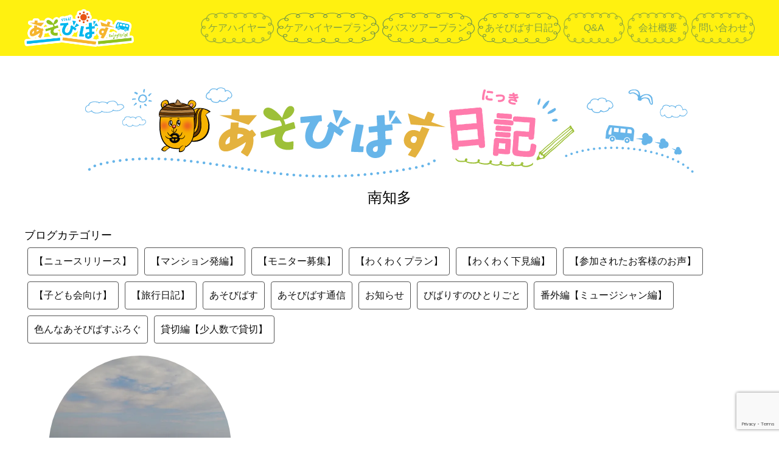

--- FILE ---
content_type: text/html; charset=UTF-8
request_url: https://asobibus.com/tag/%E5%8D%97%E7%9F%A5%E5%A4%9A/
body_size: 10278
content:
<!DOCTYPE html>
<!--[if lt IE 7]> <html class="ie6" lang="ja"> <![endif]-->
<!--[if IE 7]> <html class="ie7" lang="ja"> <![endif]-->
<!--[if IE 8]> <html class="ie8" lang="ja"> <![endif]-->
<!--[if gt IE 8]><!-->
<html lang="ja"> <!--<![endif]-->

<head>
  <meta charset="utf-8" />
  <meta name="robots" content="index,follow" />
      <!-- Google Tag Manager -->
  <script>
    (function(w, d, s, l, i) {
      w[l] = w[l] || [];
      w[l].push({
        'gtm.start': new Date().getTime(),
        event: 'gtm.js'
      });
      var f = d.getElementsByTagName(s)[0],
        j = d.createElement(s),
        dl = l != 'dataLayer' ? '&l=' + l : '';
      j.async = true;
      j.src =
        'https://www.googletagmanager.com/gtm.js?id=' + i + dl;
      f.parentNode.insertBefore(j, f);
    })(window, document, 'script', 'dataLayer', 'GTM-K4QQNPD');
  </script>
  <!-- End Google Tag Manager -->
      <title>南知多 | まなびと発見！ファミリー専用おでかけバスツアー「あそびばす」</title>
    <meta name="format-detection" content="telephone=no">
  <!-- description -->
      <meta name="description" content="家族との思い出が増える「子供」と「家族」のためのバス遠足！ファミリー専用ツアーだから気兼ねなし！マイカーがなくても大丈夫！関西周辺の「あそびば」でおもいっきり体験！季節を感じに様々な場所へ家族で出かけましょう！" />
    <meta property="og:description" content="家族との思い出が増える「子供」と「家族」のためのバス遠足！ファミリー専用ツアーだから気兼ねなし！マイカーがなくても大丈夫！関西周辺の「あそびば」でおもいっきり体験！季節を感じに様々な場所へ家族で出かけましょう！">
    <!-- OGP -->
      <meta property="og:title" content="南知多 | まなびと発見！ファミリー専用おでかけバスツアー「あそびばす」">
    <meta property="og:type" content="website">
  <meta property="og:url" content="https://asobibus.com/tag/%E5%8D%97%E7%9F%A5%E5%A4%9A/">
  <meta property="og:site_name" content="まなびと発見！ファミリー専用おでかけバスツアー「あそびばす」">
      <meta property="og:image" content="https://asobibus.com/wp-content/themes/asobibus/images/ogp.jpg">
    <!-- ファビコン -->
  <link rel="shortcut icon" href="https://asobibus.com/wp-content/themes/asobibus/images/favicon.png">
  <link rel="stylesheet" href="https://asobibus.com/wp-content/themes/asobibus/default.css" type="text/css" media="all" />
  <link href="https://netdna.bootstrapcdn.com/font-awesome/4.2.0/css/font-awesome.css" rel="stylesheet"><!-- フォントアイコン -->
  <link rel="alternate" type="application/atom+xml" title="まなびと発見！ファミリー専用おでかけバスツアー「あそびばす」 Atom Feed" href="https://asobibus.com/feed/atom/" />
  <link rel="alternate" type="application/rss+xml" title="まなびと発見！ファミリー専用おでかけバスツアー「あそびばす」 RSS Feed" href="https://asobibus.com/feed/" />
  <link rel="pingback" href="https://asobibus.com/xmlrpc.php" />
    <script type="text/javascript" src="https://asobibus.com/wp-content/themes/asobibus/scripts/jquery-1.11.3.min.js"></script>
  <script type="text/javascript" src="https://asobibus.com/wp-content/themes/asobibus/scripts/bootstrap.min.js"></script>
  <link rel="stylesheet" href="https://asobibus.com/wp-content/themes/asobibus/scripts/bootstrap.min.css">
  <script type="text/javascript" src="https://asobibus.com/wp-content/themes/asobibus/scripts/slick.min.js"></script>
  <script type="text/javascript" src="https://asobibus.com/wp-content/themes/asobibus/scripts/default.js"></script>
    <!--[if lt IE 9]>
<script src="https://asobibus.com/wp-content/themes/asobibus/scripts/respond.min.js"></script>
<script src="https://asobibus.com/wp-content/themes/asobibus/scripts/html5shiv.js"></script>
<![endif]-->
  <link rel="stylesheet" href="https://asobibus.com/wp-content/themes/asobibus/slick.css" type="text/css" media="all" />
  <link rel="stylesheet" href="https://asobibus.com/wp-content/themes/asobibus/slick-theme.css" type="text/css" media="all" />
  <link rel="stylesheet" href="https://asobibus.com/wp-content/themes/asobibus/style.css?20250630" type="text/css" media="all" />
  <link rel="stylesheet" href="https://asobibus.com/wp-content/themes/asobibus/print.css" media="print" type="text/css" media="all" />
    <meta name='robots' content='max-image-preview:large' />
	<style>img:is([sizes="auto" i], [sizes^="auto," i]) { contain-intrinsic-size: 3000px 1500px }</style>
	<link rel="alternate" type="application/rss+xml" title="まなびと発見！ファミリー専用おでかけバスツアー「あそびばす」 &raquo; 南知多 タグのフィード" href="https://asobibus.com/tag/%e5%8d%97%e7%9f%a5%e5%a4%9a/feed/" />
<script type="text/javascript">
/* <![CDATA[ */
window._wpemojiSettings = {"baseUrl":"https:\/\/s.w.org\/images\/core\/emoji\/15.0.3\/72x72\/","ext":".png","svgUrl":"https:\/\/s.w.org\/images\/core\/emoji\/15.0.3\/svg\/","svgExt":".svg","source":{"concatemoji":"https:\/\/asobibus.com\/wp-includes\/js\/wp-emoji-release.min.js?ver=6.7.4"}};
/*! This file is auto-generated */
!function(i,n){var o,s,e;function c(e){try{var t={supportTests:e,timestamp:(new Date).valueOf()};sessionStorage.setItem(o,JSON.stringify(t))}catch(e){}}function p(e,t,n){e.clearRect(0,0,e.canvas.width,e.canvas.height),e.fillText(t,0,0);var t=new Uint32Array(e.getImageData(0,0,e.canvas.width,e.canvas.height).data),r=(e.clearRect(0,0,e.canvas.width,e.canvas.height),e.fillText(n,0,0),new Uint32Array(e.getImageData(0,0,e.canvas.width,e.canvas.height).data));return t.every(function(e,t){return e===r[t]})}function u(e,t,n){switch(t){case"flag":return n(e,"\ud83c\udff3\ufe0f\u200d\u26a7\ufe0f","\ud83c\udff3\ufe0f\u200b\u26a7\ufe0f")?!1:!n(e,"\ud83c\uddfa\ud83c\uddf3","\ud83c\uddfa\u200b\ud83c\uddf3")&&!n(e,"\ud83c\udff4\udb40\udc67\udb40\udc62\udb40\udc65\udb40\udc6e\udb40\udc67\udb40\udc7f","\ud83c\udff4\u200b\udb40\udc67\u200b\udb40\udc62\u200b\udb40\udc65\u200b\udb40\udc6e\u200b\udb40\udc67\u200b\udb40\udc7f");case"emoji":return!n(e,"\ud83d\udc26\u200d\u2b1b","\ud83d\udc26\u200b\u2b1b")}return!1}function f(e,t,n){var r="undefined"!=typeof WorkerGlobalScope&&self instanceof WorkerGlobalScope?new OffscreenCanvas(300,150):i.createElement("canvas"),a=r.getContext("2d",{willReadFrequently:!0}),o=(a.textBaseline="top",a.font="600 32px Arial",{});return e.forEach(function(e){o[e]=t(a,e,n)}),o}function t(e){var t=i.createElement("script");t.src=e,t.defer=!0,i.head.appendChild(t)}"undefined"!=typeof Promise&&(o="wpEmojiSettingsSupports",s=["flag","emoji"],n.supports={everything:!0,everythingExceptFlag:!0},e=new Promise(function(e){i.addEventListener("DOMContentLoaded",e,{once:!0})}),new Promise(function(t){var n=function(){try{var e=JSON.parse(sessionStorage.getItem(o));if("object"==typeof e&&"number"==typeof e.timestamp&&(new Date).valueOf()<e.timestamp+604800&&"object"==typeof e.supportTests)return e.supportTests}catch(e){}return null}();if(!n){if("undefined"!=typeof Worker&&"undefined"!=typeof OffscreenCanvas&&"undefined"!=typeof URL&&URL.createObjectURL&&"undefined"!=typeof Blob)try{var e="postMessage("+f.toString()+"("+[JSON.stringify(s),u.toString(),p.toString()].join(",")+"));",r=new Blob([e],{type:"text/javascript"}),a=new Worker(URL.createObjectURL(r),{name:"wpTestEmojiSupports"});return void(a.onmessage=function(e){c(n=e.data),a.terminate(),t(n)})}catch(e){}c(n=f(s,u,p))}t(n)}).then(function(e){for(var t in e)n.supports[t]=e[t],n.supports.everything=n.supports.everything&&n.supports[t],"flag"!==t&&(n.supports.everythingExceptFlag=n.supports.everythingExceptFlag&&n.supports[t]);n.supports.everythingExceptFlag=n.supports.everythingExceptFlag&&!n.supports.flag,n.DOMReady=!1,n.readyCallback=function(){n.DOMReady=!0}}).then(function(){return e}).then(function(){var e;n.supports.everything||(n.readyCallback(),(e=n.source||{}).concatemoji?t(e.concatemoji):e.wpemoji&&e.twemoji&&(t(e.twemoji),t(e.wpemoji)))}))}((window,document),window._wpemojiSettings);
/* ]]> */
</script>
<style id='wp-emoji-styles-inline-css' type='text/css'>

	img.wp-smiley, img.emoji {
		display: inline !important;
		border: none !important;
		box-shadow: none !important;
		height: 1em !important;
		width: 1em !important;
		margin: 0 0.07em !important;
		vertical-align: -0.1em !important;
		background: none !important;
		padding: 0 !important;
	}
</style>
<link rel='stylesheet' id='wp-block-library-css' href='https://asobibus.com/wp-includes/css/dist/block-library/style.min.css?ver=6.7.4' type='text/css' media='all' />
<style id='classic-theme-styles-inline-css' type='text/css'>
/*! This file is auto-generated */
.wp-block-button__link{color:#fff;background-color:#32373c;border-radius:9999px;box-shadow:none;text-decoration:none;padding:calc(.667em + 2px) calc(1.333em + 2px);font-size:1.125em}.wp-block-file__button{background:#32373c;color:#fff;text-decoration:none}
</style>
<style id='global-styles-inline-css' type='text/css'>
:root{--wp--preset--aspect-ratio--square: 1;--wp--preset--aspect-ratio--4-3: 4/3;--wp--preset--aspect-ratio--3-4: 3/4;--wp--preset--aspect-ratio--3-2: 3/2;--wp--preset--aspect-ratio--2-3: 2/3;--wp--preset--aspect-ratio--16-9: 16/9;--wp--preset--aspect-ratio--9-16: 9/16;--wp--preset--color--black: #000000;--wp--preset--color--cyan-bluish-gray: #abb8c3;--wp--preset--color--white: #ffffff;--wp--preset--color--pale-pink: #f78da7;--wp--preset--color--vivid-red: #cf2e2e;--wp--preset--color--luminous-vivid-orange: #ff6900;--wp--preset--color--luminous-vivid-amber: #fcb900;--wp--preset--color--light-green-cyan: #7bdcb5;--wp--preset--color--vivid-green-cyan: #00d084;--wp--preset--color--pale-cyan-blue: #8ed1fc;--wp--preset--color--vivid-cyan-blue: #0693e3;--wp--preset--color--vivid-purple: #9b51e0;--wp--preset--gradient--vivid-cyan-blue-to-vivid-purple: linear-gradient(135deg,rgba(6,147,227,1) 0%,rgb(155,81,224) 100%);--wp--preset--gradient--light-green-cyan-to-vivid-green-cyan: linear-gradient(135deg,rgb(122,220,180) 0%,rgb(0,208,130) 100%);--wp--preset--gradient--luminous-vivid-amber-to-luminous-vivid-orange: linear-gradient(135deg,rgba(252,185,0,1) 0%,rgba(255,105,0,1) 100%);--wp--preset--gradient--luminous-vivid-orange-to-vivid-red: linear-gradient(135deg,rgba(255,105,0,1) 0%,rgb(207,46,46) 100%);--wp--preset--gradient--very-light-gray-to-cyan-bluish-gray: linear-gradient(135deg,rgb(238,238,238) 0%,rgb(169,184,195) 100%);--wp--preset--gradient--cool-to-warm-spectrum: linear-gradient(135deg,rgb(74,234,220) 0%,rgb(151,120,209) 20%,rgb(207,42,186) 40%,rgb(238,44,130) 60%,rgb(251,105,98) 80%,rgb(254,248,76) 100%);--wp--preset--gradient--blush-light-purple: linear-gradient(135deg,rgb(255,206,236) 0%,rgb(152,150,240) 100%);--wp--preset--gradient--blush-bordeaux: linear-gradient(135deg,rgb(254,205,165) 0%,rgb(254,45,45) 50%,rgb(107,0,62) 100%);--wp--preset--gradient--luminous-dusk: linear-gradient(135deg,rgb(255,203,112) 0%,rgb(199,81,192) 50%,rgb(65,88,208) 100%);--wp--preset--gradient--pale-ocean: linear-gradient(135deg,rgb(255,245,203) 0%,rgb(182,227,212) 50%,rgb(51,167,181) 100%);--wp--preset--gradient--electric-grass: linear-gradient(135deg,rgb(202,248,128) 0%,rgb(113,206,126) 100%);--wp--preset--gradient--midnight: linear-gradient(135deg,rgb(2,3,129) 0%,rgb(40,116,252) 100%);--wp--preset--font-size--small: 13px;--wp--preset--font-size--medium: 20px;--wp--preset--font-size--large: 36px;--wp--preset--font-size--x-large: 42px;--wp--preset--spacing--20: 0.44rem;--wp--preset--spacing--30: 0.67rem;--wp--preset--spacing--40: 1rem;--wp--preset--spacing--50: 1.5rem;--wp--preset--spacing--60: 2.25rem;--wp--preset--spacing--70: 3.38rem;--wp--preset--spacing--80: 5.06rem;--wp--preset--shadow--natural: 6px 6px 9px rgba(0, 0, 0, 0.2);--wp--preset--shadow--deep: 12px 12px 50px rgba(0, 0, 0, 0.4);--wp--preset--shadow--sharp: 6px 6px 0px rgba(0, 0, 0, 0.2);--wp--preset--shadow--outlined: 6px 6px 0px -3px rgba(255, 255, 255, 1), 6px 6px rgba(0, 0, 0, 1);--wp--preset--shadow--crisp: 6px 6px 0px rgba(0, 0, 0, 1);}:where(.is-layout-flex){gap: 0.5em;}:where(.is-layout-grid){gap: 0.5em;}body .is-layout-flex{display: flex;}.is-layout-flex{flex-wrap: wrap;align-items: center;}.is-layout-flex > :is(*, div){margin: 0;}body .is-layout-grid{display: grid;}.is-layout-grid > :is(*, div){margin: 0;}:where(.wp-block-columns.is-layout-flex){gap: 2em;}:where(.wp-block-columns.is-layout-grid){gap: 2em;}:where(.wp-block-post-template.is-layout-flex){gap: 1.25em;}:where(.wp-block-post-template.is-layout-grid){gap: 1.25em;}.has-black-color{color: var(--wp--preset--color--black) !important;}.has-cyan-bluish-gray-color{color: var(--wp--preset--color--cyan-bluish-gray) !important;}.has-white-color{color: var(--wp--preset--color--white) !important;}.has-pale-pink-color{color: var(--wp--preset--color--pale-pink) !important;}.has-vivid-red-color{color: var(--wp--preset--color--vivid-red) !important;}.has-luminous-vivid-orange-color{color: var(--wp--preset--color--luminous-vivid-orange) !important;}.has-luminous-vivid-amber-color{color: var(--wp--preset--color--luminous-vivid-amber) !important;}.has-light-green-cyan-color{color: var(--wp--preset--color--light-green-cyan) !important;}.has-vivid-green-cyan-color{color: var(--wp--preset--color--vivid-green-cyan) !important;}.has-pale-cyan-blue-color{color: var(--wp--preset--color--pale-cyan-blue) !important;}.has-vivid-cyan-blue-color{color: var(--wp--preset--color--vivid-cyan-blue) !important;}.has-vivid-purple-color{color: var(--wp--preset--color--vivid-purple) !important;}.has-black-background-color{background-color: var(--wp--preset--color--black) !important;}.has-cyan-bluish-gray-background-color{background-color: var(--wp--preset--color--cyan-bluish-gray) !important;}.has-white-background-color{background-color: var(--wp--preset--color--white) !important;}.has-pale-pink-background-color{background-color: var(--wp--preset--color--pale-pink) !important;}.has-vivid-red-background-color{background-color: var(--wp--preset--color--vivid-red) !important;}.has-luminous-vivid-orange-background-color{background-color: var(--wp--preset--color--luminous-vivid-orange) !important;}.has-luminous-vivid-amber-background-color{background-color: var(--wp--preset--color--luminous-vivid-amber) !important;}.has-light-green-cyan-background-color{background-color: var(--wp--preset--color--light-green-cyan) !important;}.has-vivid-green-cyan-background-color{background-color: var(--wp--preset--color--vivid-green-cyan) !important;}.has-pale-cyan-blue-background-color{background-color: var(--wp--preset--color--pale-cyan-blue) !important;}.has-vivid-cyan-blue-background-color{background-color: var(--wp--preset--color--vivid-cyan-blue) !important;}.has-vivid-purple-background-color{background-color: var(--wp--preset--color--vivid-purple) !important;}.has-black-border-color{border-color: var(--wp--preset--color--black) !important;}.has-cyan-bluish-gray-border-color{border-color: var(--wp--preset--color--cyan-bluish-gray) !important;}.has-white-border-color{border-color: var(--wp--preset--color--white) !important;}.has-pale-pink-border-color{border-color: var(--wp--preset--color--pale-pink) !important;}.has-vivid-red-border-color{border-color: var(--wp--preset--color--vivid-red) !important;}.has-luminous-vivid-orange-border-color{border-color: var(--wp--preset--color--luminous-vivid-orange) !important;}.has-luminous-vivid-amber-border-color{border-color: var(--wp--preset--color--luminous-vivid-amber) !important;}.has-light-green-cyan-border-color{border-color: var(--wp--preset--color--light-green-cyan) !important;}.has-vivid-green-cyan-border-color{border-color: var(--wp--preset--color--vivid-green-cyan) !important;}.has-pale-cyan-blue-border-color{border-color: var(--wp--preset--color--pale-cyan-blue) !important;}.has-vivid-cyan-blue-border-color{border-color: var(--wp--preset--color--vivid-cyan-blue) !important;}.has-vivid-purple-border-color{border-color: var(--wp--preset--color--vivid-purple) !important;}.has-vivid-cyan-blue-to-vivid-purple-gradient-background{background: var(--wp--preset--gradient--vivid-cyan-blue-to-vivid-purple) !important;}.has-light-green-cyan-to-vivid-green-cyan-gradient-background{background: var(--wp--preset--gradient--light-green-cyan-to-vivid-green-cyan) !important;}.has-luminous-vivid-amber-to-luminous-vivid-orange-gradient-background{background: var(--wp--preset--gradient--luminous-vivid-amber-to-luminous-vivid-orange) !important;}.has-luminous-vivid-orange-to-vivid-red-gradient-background{background: var(--wp--preset--gradient--luminous-vivid-orange-to-vivid-red) !important;}.has-very-light-gray-to-cyan-bluish-gray-gradient-background{background: var(--wp--preset--gradient--very-light-gray-to-cyan-bluish-gray) !important;}.has-cool-to-warm-spectrum-gradient-background{background: var(--wp--preset--gradient--cool-to-warm-spectrum) !important;}.has-blush-light-purple-gradient-background{background: var(--wp--preset--gradient--blush-light-purple) !important;}.has-blush-bordeaux-gradient-background{background: var(--wp--preset--gradient--blush-bordeaux) !important;}.has-luminous-dusk-gradient-background{background: var(--wp--preset--gradient--luminous-dusk) !important;}.has-pale-ocean-gradient-background{background: var(--wp--preset--gradient--pale-ocean) !important;}.has-electric-grass-gradient-background{background: var(--wp--preset--gradient--electric-grass) !important;}.has-midnight-gradient-background{background: var(--wp--preset--gradient--midnight) !important;}.has-small-font-size{font-size: var(--wp--preset--font-size--small) !important;}.has-medium-font-size{font-size: var(--wp--preset--font-size--medium) !important;}.has-large-font-size{font-size: var(--wp--preset--font-size--large) !important;}.has-x-large-font-size{font-size: var(--wp--preset--font-size--x-large) !important;}
:where(.wp-block-post-template.is-layout-flex){gap: 1.25em;}:where(.wp-block-post-template.is-layout-grid){gap: 1.25em;}
:where(.wp-block-columns.is-layout-flex){gap: 2em;}:where(.wp-block-columns.is-layout-grid){gap: 2em;}
:root :where(.wp-block-pullquote){font-size: 1.5em;line-height: 1.6;}
</style>
<link rel='stylesheet' id='contact-form-7-css' href='https://asobibus.com/wp-content/plugins/contact-form-7/includes/css/styles.css?ver=6.0.3' type='text/css' media='all' />
<link rel="https://api.w.org/" href="https://asobibus.com/wp-json/" /><link rel="alternate" title="JSON" type="application/json" href="https://asobibus.com/wp-json/wp/v2/tags/308" /><link rel="EditURI" type="application/rsd+xml" title="RSD" href="https://asobibus.com/xmlrpc.php?rsd" />
<meta name="generator" content="WordPress 6.7.4" />
<noscript><style>.lazyload[data-src]{display:none !important;}</style></noscript><style>.lazyload{background-image:none !important;}.lazyload:before{background-image:none !important;}</style>  <style type="text/css">
    /*  */
  </style>
  <script type="text/javascript">
    $(function() {
      $('.slide_inner').slick({
        centerMode: true,
        centerPadding: false,
        slidesToShow: 1,
        slidesToScroll: 1,
        autoplay: true,
        autoplaySpeed: 2500,
        prevArrow: '<img src="https://asobibus.com/wp-content/themes/asobibus/images/top_slide_allow1.png" class="slide-arrow prev-arrow">',
        nextArrow: '<img src="https://asobibus.com/wp-content/themes/asobibus/images/top_slide_allow2.png" class="slide-arrow next-arrow">',
        variableWidth: true
      });
      $('.sp_slide_inner').slick({
        centerMode: true,
        centerPadding: '30px',
        slidesToShow: 1,
        slidesToScroll: 1,
        autoplay: true,
        autoplaySpeed: 2500,
        prevArrow: '<img src="https://asobibus.com/wp-content/themes/asobibus/images/top_slide_allow1.png" class="slide-arrow prev-arrow">',
        nextArrow: '<img src="https://asobibus.com/wp-content/themes/asobibus/images/top_slide_allow2.png" class="slide-arrow next-arrow">'
      });
    });
  </script>
</head>

<body  class="archive tag tag-308">
  <!-- Google Tag Manager (noscript) -->
  <noscript><iframe src="https://www.googletagmanager.com/ns.html?id=GTM-K4QQNPD"
      height="0" width="0" style="display:none;visibility:hidden"></iframe></noscript>
  <!-- End Google Tag Manager (noscript) -->
  <!-- ヘッダー -->
  <div id="headerWrap" class="navbar-fixed-top">
    <div id="header">
      <div id="logo"><a href="https://asobibus.com/"><img src="[data-uri]" width="327" alt="" data-src="https://asobibus.com/wp-content/themes/asobibus/images/logo.png" decoding="async" class="lazyload" data-eio-rwidth="682" data-eio-rheight="234" /><noscript><img src="https://asobibus.com/wp-content/themes/asobibus/images/logo.png" width="327" alt="" data-eio="l" /></noscript></a></div>
      <div id="header_mob" class="mobile">
        <div class="mobile clearfix" id="sp_menu">
          <div id="sp_menu_icon" class="slide_btn"><i class="fa fa-bars" aria-hidden="true"></i></div>
          MENU
        </div>
      </div>
      <div class="menu-gnav-container"><ul id="menu-gnav" class="menu clearfix"><li id="menu-item-8215" class="menu-item menu-item-type-post_type menu-item-object-page menu-item-8215"><a href="https://asobibus.com/carehire/">ケアハイヤー</a></li>
<li id="menu-item-8216" class="menu-item menu-item-type-custom menu-item-object-custom menu-item-8216"><a href="/carehire-plan">ケアハイヤープラン</a></li>
<li id="menu-item-361" class="menu-item menu-item-type-post_type menu-item-object-page menu-item-361"><a href="https://asobibus.com/planlist/">バスツアープラン</a></li>
<li id="menu-item-31" class="menu-item menu-item-type-post_type menu-item-object-page menu-item-31"><a href="https://asobibus.com/blog/">あそびばす日記</a></li>
<li id="menu-item-27" class="menu-item menu-item-type-post_type menu-item-object-page menu-item-27"><a href="https://asobibus.com/faq/">Q&#038;A</a></li>
<li id="menu-item-32" class="menu-item menu-item-type-post_type menu-item-object-page menu-item-32"><a href="https://asobibus.com/company/">会社概要</a></li>
<li id="menu-item-28" class="menu-item menu-item-type-post_type menu-item-object-page menu-item-28"><a href="https://asobibus.com/contact/">問い合わせ</a></li>
</ul></div>    </div>
  </div>
  <!-- / ヘッダー -->
  <!-- スマホ固定メニュー --
  <div class="fixedMenu sp">
    <div class="inner">
      <a href="https://asobibus.com/start"><img src="[data-uri]" data-src="https://asobibus.com/wp-content/themes/asobibus/images/icon_start.png" decoding="async" class="lazyload" data-eio-rwidth="60" data-eio-rheight="60" /><noscript><img src="https://asobibus.com/wp-content/themes/asobibus/images/icon_start.png" data-eio="l" /></noscript>出発点のご案内</a>
      <a href="https://asobibus.com/planlist/"><img src="[data-uri]" data-src="https://asobibus.com/wp-content/themes/asobibus/images/icon_planlist.png" decoding="async" class="lazyload" data-eio-rwidth="60" data-eio-rheight="60" /><noscript><img src="https://asobibus.com/wp-content/themes/asobibus/images/icon_planlist.png" data-eio="l" /></noscript>ご提案出来るプラン</a>
    </div>
  </div>
  <!-- / スマホ固定メニュー -->

  <!-- メイン左 + メイン右 -->
  <div id="wrapper">
	<!-- メイン 右 -->
	<div id="main">

	<div class="section">
	<div class="box">

	<h1 class="tC"><img src="[data-uri]" alt="あそびばす日記" width="1000" data-src="https://asobibus.com/wp-content/themes/asobibus/images/blog_title.png" decoding="async" class="lazyload" data-eio-rwidth="1000" data-eio-rheight="150" /><noscript><img src="https://asobibus.com/wp-content/themes/asobibus/images/blog_title.png" alt="あそびばす日記" width="1000" data-eio="l" /></noscript></h1>
	<h3 class="tC bot40">  南知多</h3>

	<div class="area_list"><h3>ブログカテゴリー</h3><ul><li><a href="https://asobibus.com/blog/newsrelease/">【ニュースリリース】</a></li><li><a href="https://asobibus.com/blog/manshon/">【マンション発編】</a></li><li><a href="https://asobibus.com/blog/monitor/">【モニター募集】</a></li><li><a href="https://asobibus.com/blog/plan/">【わくわくプラン】</a></li><li><a href="https://asobibus.com/blog/preview/">【わくわく下見編】</a></li><li><a href="https://asobibus.com/blog/voice/">【参加されたお客様のお声】</a></li><li><a href="https://asobibus.com/blog/kodomokai/">【子ども会向け】</a></li><li><a href="https://asobibus.com/blog/diary/">【旅行日記】</a></li><li><a href="https://asobibus.com/blog/">あそびばす</a></li><li><a href="https://asobibus.com/blog/communication/">あそびばす通信</a></li><li><a href="https://asobibus.com/blog/information/">お知らせ</a></li><li><a href="https://asobibus.com/blog/%e3%81%b3%e3%81%b0%e3%82%8a%e3%81%99%e3%81%ae%e3%81%b2%e3%81%a8%e3%82%8a%e3%81%94%e3%81%a8/">びばりすのひとりごと</a></li><li><a href="https://asobibus.com/blog/musician/">番外編【ミュージシャン編】</a></li><li><a href="https://asobibus.com/blog/blog_other/">色んなあそびばすぶろぐ</a></li><li><a href="https://asobibus.com/blog/kashikiri/">貸切編【少人数で貸切】</a></li></ul></div>
	
	<ul class="blog_list clearfix">
	
		<li>
		<a href="https://asobibus.com/2021/10/22/himakajima-2021/">
		<div class="thumb"><img width="600" height="600" src="https://asobibus.com/wp-content/uploads/2021/10/DSC_4905-600x600.jpg" class="attachment-sp size-sp wp-post-image" alt="" decoding="async" fetchpriority="high" /></div>
		<div class="ttl">【2021年10月】愛知県日間賀島ツアーをプラン実施♪<span class="sp"><i class="far fa-clock"></i> 2021.10.22</span></div>
		</a>
		<div class="detail">春を過ぎたとある日の午後、お客様から1通のメールをいただきました。

&nb<span><i class="far fa-clock"></i> 2021.10.22</span></div>
		</li>

			</ul>
	
	
	</div>
	</div>
	</div>
	<!-- main -->
	
	        
            <hr class="top0 bot0">

            <div class="f_bnr">
                <div class="bnr bnr1"><a href="https://asobibus.com/planlist">おすすめのイベント情報はこちら</a></div>
                <div class="bnr bnr2"><a href="https://asobibus.com/contact">お問い合わせはこちらから</a></div>
            </div>

            <hr class="top0 bot0">

            <div class="section menu_bnr">
            <div class="box">
            <ul>
            <li><a href="https://asobibus.com/planlist"><img src="[data-uri]" alt="ご提案できるプラン例" data-src="https://asobibus.com/wp-content/themes/asobibus/images/menu7_re.png" decoding="async" class="lazyload" data-eio-rwidth="784" data-eio-rheight="236"><noscript><img src="https://asobibus.com/wp-content/themes/asobibus/images/menu7_re.png" alt="ご提案できるプラン例" data-eio="l"></noscript></a></li>
            <li><a href="https://asobibus.com/faq"><img src="[data-uri]" alt="よくあるご質問" data-src="https://asobibus.com/wp-content/themes/asobibus/images/menu4.png" decoding="async" class="lazyload" data-eio-rwidth="784" data-eio-rheight="236"><noscript><img src="https://asobibus.com/wp-content/themes/asobibus/images/menu4.png" alt="よくあるご質問" data-eio="l"></noscript></a></li>
            <li><a href="https://asobibus.com/blog/voice"><img src="[data-uri]" alt="お客様の声" data-src="https://asobibus.com/wp-content/themes/asobibus/images/menu9.png" decoding="async" class="lazyload" data-eio-rwidth="784" data-eio-rheight="236"><noscript><img src="https://asobibus.com/wp-content/themes/asobibus/images/menu9.png" alt="お客様の声" data-eio="l"></noscript></a></li>
            <li><a href="https://asobibus.com/blog"><img src="[data-uri]" alt="あそびばす日記" data-src="https://asobibus.com/wp-content/themes/asobibus/images/menu10.png" decoding="async" class="lazyload" data-eio-rwidth="785" data-eio-rheight="235"><noscript><img src="https://asobibus.com/wp-content/themes/asobibus/images/menu10.png" alt="あそびばす日記" data-eio="l"></noscript></a></li>
            <li><a href="https://asobibus.com/contact"><img src="[data-uri]" alt="お問い合わせ" data-src="https://asobibus.com/wp-content/themes/asobibus/images/menu6.png" decoding="async" class="lazyload" data-eio-rwidth="784" data-eio-rheight="236"><noscript><img src="https://asobibus.com/wp-content/themes/asobibus/images/menu6.png" alt="お問い合わせ" data-eio="l"></noscript></a></li>
            </ul>
            </div>
            </div>
        

</div>
<!--  wrapper -->

<!-- フッター -->
<p id="page-top"><a href="#wrapper"><img src="[data-uri]" alt="" data-src="https://asobibus.com/wp-content/themes/asobibus/images/pagetop.png" decoding="async" class="lazyload" data-eio-rwidth="86" data-eio-rheight="45" /><noscript><img src="https://asobibus.com/wp-content/themes/asobibus/images/pagetop.png" alt="" data-eio="l" /></noscript></a></p>
<hr class="top0 bot0">
<div id="footerWrap">
    <div id="footer">
        <div id="sns">
            <img src="[data-uri]" width="243" alt="" data-src="https://asobibus.com/wp-content/themes/asobibus/images/ttl_sns.png" decoding="async" class="lazyload" data-eio-rwidth="484" data-eio-rheight="158" /><noscript><img src="https://asobibus.com/wp-content/themes/asobibus/images/ttl_sns.png" width="243" alt="" data-eio="l" /></noscript>
            <ul>
                <li><a href="https://www.facebook.com/55asobibus/" target="_blank"><img src="[data-uri]" width="50" alt="Facebook" data-src="https://asobibus.com/wp-content/themes/asobibus/images/icon_fb.png" decoding="async" class="lazyload" data-eio-rwidth="100" data-eio-rheight="100" /><noscript><img src="https://asobibus.com/wp-content/themes/asobibus/images/icon_fb.png" width="50" alt="Facebook" data-eio="l" /></noscript></a></li>
                <li><a href="https://twitter.com/asobibus" target="_blank"><img src="[data-uri]" width="53" alt="Twitter" data-src="https://asobibus.com/wp-content/themes/asobibus/images/icon_tw.png" decoding="async" class="lazyload" data-eio-rwidth="106" data-eio-rheight="86" /><noscript><img src="https://asobibus.com/wp-content/themes/asobibus/images/icon_tw.png" width="53" alt="Twitter" data-eio="l" /></noscript></a></li>
                <li><a href="https://www.instagram.com/55asobibus/" target="_blank"><img src="[data-uri]" width="53" alt="Instagram" data-src="https://asobibus.com/wp-content/themes/asobibus/images/icon_ig.png" decoding="async" class="lazyload" data-eio-rwidth="100" data-eio-rheight="100" /><noscript><img src="https://asobibus.com/wp-content/themes/asobibus/images/icon_ig.png" width="53" alt="Instagram" data-eio="l" /></noscript></a></li>
                <li><a href="https://www.youtube.com/channel/UCuGZ2Z1zql8_6seTszUChlg" target="_blank"><img src="[data-uri]" width="53" alt="YouTube" data-src="https://asobibus.com/wp-content/themes/asobibus/images/icon_yt.png" decoding="async" class="lazyload" data-eio-rwidth="100" data-eio-rheight="100" /><noscript><img src="https://asobibus.com/wp-content/themes/asobibus/images/icon_yt.png" width="53" alt="YouTube" data-eio="l" /></noscript></a></li>
                <li><a href="https://line.me/R/ti/p/@efi5323g" target="_blank"><img src="[data-uri]" width="53" alt="Line@" data-src="https://asobibus.com/wp-content/themes/asobibus/images/icon_la.png" decoding="async" class="lazyload" data-eio-rwidth="100" data-eio-rheight="100" /><noscript><img src="https://asobibus.com/wp-content/themes/asobibus/images/icon_la.png" width="53" alt="Line@" data-eio="l" /></noscript></a></li>
            </ul>
        </div>
        <hr>
        <div class="row">
            <div class="col-sm-4">
                        <div class="menu-fnav1-container"><ul id="menu-fnav1" class="menu clearfix"><li id="menu-item-36" class="menu-item menu-item-type-post_type menu-item-object-page menu-item-36"><a href="https://asobibus.com/company/">会社概要</a></li>
<li id="menu-item-35" class="menu-item menu-item-type-post_type menu-item-object-page menu-item-35"><a href="https://asobibus.com/contact/">お問い合わせ</a></li>
</ul></div>            </div>
            <div class="col-sm-4">
                        <div class="menu-fnav2-container"><ul id="menu-fnav2" class="menu clearfix"><li id="menu-item-7674" class="menu-item menu-item-type-post_type menu-item-object-page menu-item-privacy-policy menu-item-7674"><a rel="privacy-policy" href="https://asobibus.com/privacy-policy/">プライバシーポリシー</a></li>
<li id="menu-item-7675" class="menu-item menu-item-type-post_type menu-item-object-page menu-item-7675"><a href="https://asobibus.com/low/">サービス規約</a></li>
<li id="menu-item-7676" class="menu-item menu-item-type-post_type menu-item-object-page menu-item-7676"><a href="https://asobibus.com/travel_conditions/">旅行業約款</a></li>
<li id="menu-item-7677" class="menu-item menu-item-type-custom menu-item-object-custom menu-item-7677"><a href="https://asobibus.com/wp-content/uploads/2025/05/90ade6166ab5bc35462ce6a882bf1c9b.pdf">特定商取引法に基づく表記</a></li>
</ul></div>            </div>
            <div class="col-sm-4">
                                    </div>
        </div>
        <hr class="bot20">
    	<p id="copy">&copy; 2026 あそびばす All Rights Reseved.</p>
    </div> 
</div> 
<!-- footer -->

<script type="text/javascript" id="eio-lazy-load-js-before">
/* <![CDATA[ */
var eio_lazy_vars = {"exactdn_domain":"","skip_autoscale":0,"threshold":0,"use_dpr":1};
/* ]]> */
</script>
<script type="text/javascript" src="https://asobibus.com/wp-content/plugins/ewww-image-optimizer/includes/lazysizes.min.js?ver=820" id="eio-lazy-load-js" async="async" data-wp-strategy="async"></script>
<script type="text/javascript" src="https://asobibus.com/wp-includes/js/dist/hooks.min.js?ver=4d63a3d491d11ffd8ac6" id="wp-hooks-js"></script>
<script type="text/javascript" src="https://asobibus.com/wp-includes/js/dist/i18n.min.js?ver=5e580eb46a90c2b997e6" id="wp-i18n-js"></script>
<script type="text/javascript" id="wp-i18n-js-after">
/* <![CDATA[ */
wp.i18n.setLocaleData( { 'text direction\u0004ltr': [ 'ltr' ] } );
/* ]]> */
</script>
<script type="text/javascript" src="https://asobibus.com/wp-content/plugins/contact-form-7/includes/swv/js/index.js?ver=6.0.3" id="swv-js"></script>
<script type="text/javascript" id="contact-form-7-js-translations">
/* <![CDATA[ */
( function( domain, translations ) {
	var localeData = translations.locale_data[ domain ] || translations.locale_data.messages;
	localeData[""].domain = domain;
	wp.i18n.setLocaleData( localeData, domain );
} )( "contact-form-7", {"translation-revision-date":"2025-01-14 04:07:30+0000","generator":"GlotPress\/4.0.1","domain":"messages","locale_data":{"messages":{"":{"domain":"messages","plural-forms":"nplurals=1; plural=0;","lang":"ja_JP"},"This contact form is placed in the wrong place.":["\u3053\u306e\u30b3\u30f3\u30bf\u30af\u30c8\u30d5\u30a9\u30fc\u30e0\u306f\u9593\u9055\u3063\u305f\u4f4d\u7f6e\u306b\u7f6e\u304b\u308c\u3066\u3044\u307e\u3059\u3002"],"Error:":["\u30a8\u30e9\u30fc:"]}},"comment":{"reference":"includes\/js\/index.js"}} );
/* ]]> */
</script>
<script type="text/javascript" id="contact-form-7-js-before">
/* <![CDATA[ */
var wpcf7 = {
    "api": {
        "root": "https:\/\/asobibus.com\/wp-json\/",
        "namespace": "contact-form-7\/v1"
    }
};
/* ]]> */
</script>
<script type="text/javascript" src="https://asobibus.com/wp-content/plugins/contact-form-7/includes/js/index.js?ver=6.0.3" id="contact-form-7-js"></script>
<script type="text/javascript" src="https://www.google.com/recaptcha/api.js?render=6Lexn_MUAAAAAO0JZxzfGY_aSwwaeZ5XVsqdDPCY&amp;ver=3.0" id="google-recaptcha-js"></script>
<script type="text/javascript" src="https://asobibus.com/wp-includes/js/dist/vendor/wp-polyfill.min.js?ver=3.15.0" id="wp-polyfill-js"></script>
<script type="text/javascript" id="wpcf7-recaptcha-js-before">
/* <![CDATA[ */
var wpcf7_recaptcha = {
    "sitekey": "6Lexn_MUAAAAAO0JZxzfGY_aSwwaeZ5XVsqdDPCY",
    "actions": {
        "homepage": "homepage",
        "contactform": "contactform"
    }
};
/* ]]> */
</script>
<script type="text/javascript" src="https://asobibus.com/wp-content/plugins/contact-form-7/modules/recaptcha/index.js?ver=6.0.3" id="wpcf7-recaptcha-js"></script>
</body>
</html>

--- FILE ---
content_type: text/html; charset=utf-8
request_url: https://www.google.com/recaptcha/api2/anchor?ar=1&k=6Lexn_MUAAAAAO0JZxzfGY_aSwwaeZ5XVsqdDPCY&co=aHR0cHM6Ly9hc29iaWJ1cy5jb206NDQz&hl=en&v=PoyoqOPhxBO7pBk68S4YbpHZ&size=invisible&anchor-ms=20000&execute-ms=30000&cb=cgvxttwhracm
body_size: 48796
content:
<!DOCTYPE HTML><html dir="ltr" lang="en"><head><meta http-equiv="Content-Type" content="text/html; charset=UTF-8">
<meta http-equiv="X-UA-Compatible" content="IE=edge">
<title>reCAPTCHA</title>
<style type="text/css">
/* cyrillic-ext */
@font-face {
  font-family: 'Roboto';
  font-style: normal;
  font-weight: 400;
  font-stretch: 100%;
  src: url(//fonts.gstatic.com/s/roboto/v48/KFO7CnqEu92Fr1ME7kSn66aGLdTylUAMa3GUBHMdazTgWw.woff2) format('woff2');
  unicode-range: U+0460-052F, U+1C80-1C8A, U+20B4, U+2DE0-2DFF, U+A640-A69F, U+FE2E-FE2F;
}
/* cyrillic */
@font-face {
  font-family: 'Roboto';
  font-style: normal;
  font-weight: 400;
  font-stretch: 100%;
  src: url(//fonts.gstatic.com/s/roboto/v48/KFO7CnqEu92Fr1ME7kSn66aGLdTylUAMa3iUBHMdazTgWw.woff2) format('woff2');
  unicode-range: U+0301, U+0400-045F, U+0490-0491, U+04B0-04B1, U+2116;
}
/* greek-ext */
@font-face {
  font-family: 'Roboto';
  font-style: normal;
  font-weight: 400;
  font-stretch: 100%;
  src: url(//fonts.gstatic.com/s/roboto/v48/KFO7CnqEu92Fr1ME7kSn66aGLdTylUAMa3CUBHMdazTgWw.woff2) format('woff2');
  unicode-range: U+1F00-1FFF;
}
/* greek */
@font-face {
  font-family: 'Roboto';
  font-style: normal;
  font-weight: 400;
  font-stretch: 100%;
  src: url(//fonts.gstatic.com/s/roboto/v48/KFO7CnqEu92Fr1ME7kSn66aGLdTylUAMa3-UBHMdazTgWw.woff2) format('woff2');
  unicode-range: U+0370-0377, U+037A-037F, U+0384-038A, U+038C, U+038E-03A1, U+03A3-03FF;
}
/* math */
@font-face {
  font-family: 'Roboto';
  font-style: normal;
  font-weight: 400;
  font-stretch: 100%;
  src: url(//fonts.gstatic.com/s/roboto/v48/KFO7CnqEu92Fr1ME7kSn66aGLdTylUAMawCUBHMdazTgWw.woff2) format('woff2');
  unicode-range: U+0302-0303, U+0305, U+0307-0308, U+0310, U+0312, U+0315, U+031A, U+0326-0327, U+032C, U+032F-0330, U+0332-0333, U+0338, U+033A, U+0346, U+034D, U+0391-03A1, U+03A3-03A9, U+03B1-03C9, U+03D1, U+03D5-03D6, U+03F0-03F1, U+03F4-03F5, U+2016-2017, U+2034-2038, U+203C, U+2040, U+2043, U+2047, U+2050, U+2057, U+205F, U+2070-2071, U+2074-208E, U+2090-209C, U+20D0-20DC, U+20E1, U+20E5-20EF, U+2100-2112, U+2114-2115, U+2117-2121, U+2123-214F, U+2190, U+2192, U+2194-21AE, U+21B0-21E5, U+21F1-21F2, U+21F4-2211, U+2213-2214, U+2216-22FF, U+2308-230B, U+2310, U+2319, U+231C-2321, U+2336-237A, U+237C, U+2395, U+239B-23B7, U+23D0, U+23DC-23E1, U+2474-2475, U+25AF, U+25B3, U+25B7, U+25BD, U+25C1, U+25CA, U+25CC, U+25FB, U+266D-266F, U+27C0-27FF, U+2900-2AFF, U+2B0E-2B11, U+2B30-2B4C, U+2BFE, U+3030, U+FF5B, U+FF5D, U+1D400-1D7FF, U+1EE00-1EEFF;
}
/* symbols */
@font-face {
  font-family: 'Roboto';
  font-style: normal;
  font-weight: 400;
  font-stretch: 100%;
  src: url(//fonts.gstatic.com/s/roboto/v48/KFO7CnqEu92Fr1ME7kSn66aGLdTylUAMaxKUBHMdazTgWw.woff2) format('woff2');
  unicode-range: U+0001-000C, U+000E-001F, U+007F-009F, U+20DD-20E0, U+20E2-20E4, U+2150-218F, U+2190, U+2192, U+2194-2199, U+21AF, U+21E6-21F0, U+21F3, U+2218-2219, U+2299, U+22C4-22C6, U+2300-243F, U+2440-244A, U+2460-24FF, U+25A0-27BF, U+2800-28FF, U+2921-2922, U+2981, U+29BF, U+29EB, U+2B00-2BFF, U+4DC0-4DFF, U+FFF9-FFFB, U+10140-1018E, U+10190-1019C, U+101A0, U+101D0-101FD, U+102E0-102FB, U+10E60-10E7E, U+1D2C0-1D2D3, U+1D2E0-1D37F, U+1F000-1F0FF, U+1F100-1F1AD, U+1F1E6-1F1FF, U+1F30D-1F30F, U+1F315, U+1F31C, U+1F31E, U+1F320-1F32C, U+1F336, U+1F378, U+1F37D, U+1F382, U+1F393-1F39F, U+1F3A7-1F3A8, U+1F3AC-1F3AF, U+1F3C2, U+1F3C4-1F3C6, U+1F3CA-1F3CE, U+1F3D4-1F3E0, U+1F3ED, U+1F3F1-1F3F3, U+1F3F5-1F3F7, U+1F408, U+1F415, U+1F41F, U+1F426, U+1F43F, U+1F441-1F442, U+1F444, U+1F446-1F449, U+1F44C-1F44E, U+1F453, U+1F46A, U+1F47D, U+1F4A3, U+1F4B0, U+1F4B3, U+1F4B9, U+1F4BB, U+1F4BF, U+1F4C8-1F4CB, U+1F4D6, U+1F4DA, U+1F4DF, U+1F4E3-1F4E6, U+1F4EA-1F4ED, U+1F4F7, U+1F4F9-1F4FB, U+1F4FD-1F4FE, U+1F503, U+1F507-1F50B, U+1F50D, U+1F512-1F513, U+1F53E-1F54A, U+1F54F-1F5FA, U+1F610, U+1F650-1F67F, U+1F687, U+1F68D, U+1F691, U+1F694, U+1F698, U+1F6AD, U+1F6B2, U+1F6B9-1F6BA, U+1F6BC, U+1F6C6-1F6CF, U+1F6D3-1F6D7, U+1F6E0-1F6EA, U+1F6F0-1F6F3, U+1F6F7-1F6FC, U+1F700-1F7FF, U+1F800-1F80B, U+1F810-1F847, U+1F850-1F859, U+1F860-1F887, U+1F890-1F8AD, U+1F8B0-1F8BB, U+1F8C0-1F8C1, U+1F900-1F90B, U+1F93B, U+1F946, U+1F984, U+1F996, U+1F9E9, U+1FA00-1FA6F, U+1FA70-1FA7C, U+1FA80-1FA89, U+1FA8F-1FAC6, U+1FACE-1FADC, U+1FADF-1FAE9, U+1FAF0-1FAF8, U+1FB00-1FBFF;
}
/* vietnamese */
@font-face {
  font-family: 'Roboto';
  font-style: normal;
  font-weight: 400;
  font-stretch: 100%;
  src: url(//fonts.gstatic.com/s/roboto/v48/KFO7CnqEu92Fr1ME7kSn66aGLdTylUAMa3OUBHMdazTgWw.woff2) format('woff2');
  unicode-range: U+0102-0103, U+0110-0111, U+0128-0129, U+0168-0169, U+01A0-01A1, U+01AF-01B0, U+0300-0301, U+0303-0304, U+0308-0309, U+0323, U+0329, U+1EA0-1EF9, U+20AB;
}
/* latin-ext */
@font-face {
  font-family: 'Roboto';
  font-style: normal;
  font-weight: 400;
  font-stretch: 100%;
  src: url(//fonts.gstatic.com/s/roboto/v48/KFO7CnqEu92Fr1ME7kSn66aGLdTylUAMa3KUBHMdazTgWw.woff2) format('woff2');
  unicode-range: U+0100-02BA, U+02BD-02C5, U+02C7-02CC, U+02CE-02D7, U+02DD-02FF, U+0304, U+0308, U+0329, U+1D00-1DBF, U+1E00-1E9F, U+1EF2-1EFF, U+2020, U+20A0-20AB, U+20AD-20C0, U+2113, U+2C60-2C7F, U+A720-A7FF;
}
/* latin */
@font-face {
  font-family: 'Roboto';
  font-style: normal;
  font-weight: 400;
  font-stretch: 100%;
  src: url(//fonts.gstatic.com/s/roboto/v48/KFO7CnqEu92Fr1ME7kSn66aGLdTylUAMa3yUBHMdazQ.woff2) format('woff2');
  unicode-range: U+0000-00FF, U+0131, U+0152-0153, U+02BB-02BC, U+02C6, U+02DA, U+02DC, U+0304, U+0308, U+0329, U+2000-206F, U+20AC, U+2122, U+2191, U+2193, U+2212, U+2215, U+FEFF, U+FFFD;
}
/* cyrillic-ext */
@font-face {
  font-family: 'Roboto';
  font-style: normal;
  font-weight: 500;
  font-stretch: 100%;
  src: url(//fonts.gstatic.com/s/roboto/v48/KFO7CnqEu92Fr1ME7kSn66aGLdTylUAMa3GUBHMdazTgWw.woff2) format('woff2');
  unicode-range: U+0460-052F, U+1C80-1C8A, U+20B4, U+2DE0-2DFF, U+A640-A69F, U+FE2E-FE2F;
}
/* cyrillic */
@font-face {
  font-family: 'Roboto';
  font-style: normal;
  font-weight: 500;
  font-stretch: 100%;
  src: url(//fonts.gstatic.com/s/roboto/v48/KFO7CnqEu92Fr1ME7kSn66aGLdTylUAMa3iUBHMdazTgWw.woff2) format('woff2');
  unicode-range: U+0301, U+0400-045F, U+0490-0491, U+04B0-04B1, U+2116;
}
/* greek-ext */
@font-face {
  font-family: 'Roboto';
  font-style: normal;
  font-weight: 500;
  font-stretch: 100%;
  src: url(//fonts.gstatic.com/s/roboto/v48/KFO7CnqEu92Fr1ME7kSn66aGLdTylUAMa3CUBHMdazTgWw.woff2) format('woff2');
  unicode-range: U+1F00-1FFF;
}
/* greek */
@font-face {
  font-family: 'Roboto';
  font-style: normal;
  font-weight: 500;
  font-stretch: 100%;
  src: url(//fonts.gstatic.com/s/roboto/v48/KFO7CnqEu92Fr1ME7kSn66aGLdTylUAMa3-UBHMdazTgWw.woff2) format('woff2');
  unicode-range: U+0370-0377, U+037A-037F, U+0384-038A, U+038C, U+038E-03A1, U+03A3-03FF;
}
/* math */
@font-face {
  font-family: 'Roboto';
  font-style: normal;
  font-weight: 500;
  font-stretch: 100%;
  src: url(//fonts.gstatic.com/s/roboto/v48/KFO7CnqEu92Fr1ME7kSn66aGLdTylUAMawCUBHMdazTgWw.woff2) format('woff2');
  unicode-range: U+0302-0303, U+0305, U+0307-0308, U+0310, U+0312, U+0315, U+031A, U+0326-0327, U+032C, U+032F-0330, U+0332-0333, U+0338, U+033A, U+0346, U+034D, U+0391-03A1, U+03A3-03A9, U+03B1-03C9, U+03D1, U+03D5-03D6, U+03F0-03F1, U+03F4-03F5, U+2016-2017, U+2034-2038, U+203C, U+2040, U+2043, U+2047, U+2050, U+2057, U+205F, U+2070-2071, U+2074-208E, U+2090-209C, U+20D0-20DC, U+20E1, U+20E5-20EF, U+2100-2112, U+2114-2115, U+2117-2121, U+2123-214F, U+2190, U+2192, U+2194-21AE, U+21B0-21E5, U+21F1-21F2, U+21F4-2211, U+2213-2214, U+2216-22FF, U+2308-230B, U+2310, U+2319, U+231C-2321, U+2336-237A, U+237C, U+2395, U+239B-23B7, U+23D0, U+23DC-23E1, U+2474-2475, U+25AF, U+25B3, U+25B7, U+25BD, U+25C1, U+25CA, U+25CC, U+25FB, U+266D-266F, U+27C0-27FF, U+2900-2AFF, U+2B0E-2B11, U+2B30-2B4C, U+2BFE, U+3030, U+FF5B, U+FF5D, U+1D400-1D7FF, U+1EE00-1EEFF;
}
/* symbols */
@font-face {
  font-family: 'Roboto';
  font-style: normal;
  font-weight: 500;
  font-stretch: 100%;
  src: url(//fonts.gstatic.com/s/roboto/v48/KFO7CnqEu92Fr1ME7kSn66aGLdTylUAMaxKUBHMdazTgWw.woff2) format('woff2');
  unicode-range: U+0001-000C, U+000E-001F, U+007F-009F, U+20DD-20E0, U+20E2-20E4, U+2150-218F, U+2190, U+2192, U+2194-2199, U+21AF, U+21E6-21F0, U+21F3, U+2218-2219, U+2299, U+22C4-22C6, U+2300-243F, U+2440-244A, U+2460-24FF, U+25A0-27BF, U+2800-28FF, U+2921-2922, U+2981, U+29BF, U+29EB, U+2B00-2BFF, U+4DC0-4DFF, U+FFF9-FFFB, U+10140-1018E, U+10190-1019C, U+101A0, U+101D0-101FD, U+102E0-102FB, U+10E60-10E7E, U+1D2C0-1D2D3, U+1D2E0-1D37F, U+1F000-1F0FF, U+1F100-1F1AD, U+1F1E6-1F1FF, U+1F30D-1F30F, U+1F315, U+1F31C, U+1F31E, U+1F320-1F32C, U+1F336, U+1F378, U+1F37D, U+1F382, U+1F393-1F39F, U+1F3A7-1F3A8, U+1F3AC-1F3AF, U+1F3C2, U+1F3C4-1F3C6, U+1F3CA-1F3CE, U+1F3D4-1F3E0, U+1F3ED, U+1F3F1-1F3F3, U+1F3F5-1F3F7, U+1F408, U+1F415, U+1F41F, U+1F426, U+1F43F, U+1F441-1F442, U+1F444, U+1F446-1F449, U+1F44C-1F44E, U+1F453, U+1F46A, U+1F47D, U+1F4A3, U+1F4B0, U+1F4B3, U+1F4B9, U+1F4BB, U+1F4BF, U+1F4C8-1F4CB, U+1F4D6, U+1F4DA, U+1F4DF, U+1F4E3-1F4E6, U+1F4EA-1F4ED, U+1F4F7, U+1F4F9-1F4FB, U+1F4FD-1F4FE, U+1F503, U+1F507-1F50B, U+1F50D, U+1F512-1F513, U+1F53E-1F54A, U+1F54F-1F5FA, U+1F610, U+1F650-1F67F, U+1F687, U+1F68D, U+1F691, U+1F694, U+1F698, U+1F6AD, U+1F6B2, U+1F6B9-1F6BA, U+1F6BC, U+1F6C6-1F6CF, U+1F6D3-1F6D7, U+1F6E0-1F6EA, U+1F6F0-1F6F3, U+1F6F7-1F6FC, U+1F700-1F7FF, U+1F800-1F80B, U+1F810-1F847, U+1F850-1F859, U+1F860-1F887, U+1F890-1F8AD, U+1F8B0-1F8BB, U+1F8C0-1F8C1, U+1F900-1F90B, U+1F93B, U+1F946, U+1F984, U+1F996, U+1F9E9, U+1FA00-1FA6F, U+1FA70-1FA7C, U+1FA80-1FA89, U+1FA8F-1FAC6, U+1FACE-1FADC, U+1FADF-1FAE9, U+1FAF0-1FAF8, U+1FB00-1FBFF;
}
/* vietnamese */
@font-face {
  font-family: 'Roboto';
  font-style: normal;
  font-weight: 500;
  font-stretch: 100%;
  src: url(//fonts.gstatic.com/s/roboto/v48/KFO7CnqEu92Fr1ME7kSn66aGLdTylUAMa3OUBHMdazTgWw.woff2) format('woff2');
  unicode-range: U+0102-0103, U+0110-0111, U+0128-0129, U+0168-0169, U+01A0-01A1, U+01AF-01B0, U+0300-0301, U+0303-0304, U+0308-0309, U+0323, U+0329, U+1EA0-1EF9, U+20AB;
}
/* latin-ext */
@font-face {
  font-family: 'Roboto';
  font-style: normal;
  font-weight: 500;
  font-stretch: 100%;
  src: url(//fonts.gstatic.com/s/roboto/v48/KFO7CnqEu92Fr1ME7kSn66aGLdTylUAMa3KUBHMdazTgWw.woff2) format('woff2');
  unicode-range: U+0100-02BA, U+02BD-02C5, U+02C7-02CC, U+02CE-02D7, U+02DD-02FF, U+0304, U+0308, U+0329, U+1D00-1DBF, U+1E00-1E9F, U+1EF2-1EFF, U+2020, U+20A0-20AB, U+20AD-20C0, U+2113, U+2C60-2C7F, U+A720-A7FF;
}
/* latin */
@font-face {
  font-family: 'Roboto';
  font-style: normal;
  font-weight: 500;
  font-stretch: 100%;
  src: url(//fonts.gstatic.com/s/roboto/v48/KFO7CnqEu92Fr1ME7kSn66aGLdTylUAMa3yUBHMdazQ.woff2) format('woff2');
  unicode-range: U+0000-00FF, U+0131, U+0152-0153, U+02BB-02BC, U+02C6, U+02DA, U+02DC, U+0304, U+0308, U+0329, U+2000-206F, U+20AC, U+2122, U+2191, U+2193, U+2212, U+2215, U+FEFF, U+FFFD;
}
/* cyrillic-ext */
@font-face {
  font-family: 'Roboto';
  font-style: normal;
  font-weight: 900;
  font-stretch: 100%;
  src: url(//fonts.gstatic.com/s/roboto/v48/KFO7CnqEu92Fr1ME7kSn66aGLdTylUAMa3GUBHMdazTgWw.woff2) format('woff2');
  unicode-range: U+0460-052F, U+1C80-1C8A, U+20B4, U+2DE0-2DFF, U+A640-A69F, U+FE2E-FE2F;
}
/* cyrillic */
@font-face {
  font-family: 'Roboto';
  font-style: normal;
  font-weight: 900;
  font-stretch: 100%;
  src: url(//fonts.gstatic.com/s/roboto/v48/KFO7CnqEu92Fr1ME7kSn66aGLdTylUAMa3iUBHMdazTgWw.woff2) format('woff2');
  unicode-range: U+0301, U+0400-045F, U+0490-0491, U+04B0-04B1, U+2116;
}
/* greek-ext */
@font-face {
  font-family: 'Roboto';
  font-style: normal;
  font-weight: 900;
  font-stretch: 100%;
  src: url(//fonts.gstatic.com/s/roboto/v48/KFO7CnqEu92Fr1ME7kSn66aGLdTylUAMa3CUBHMdazTgWw.woff2) format('woff2');
  unicode-range: U+1F00-1FFF;
}
/* greek */
@font-face {
  font-family: 'Roboto';
  font-style: normal;
  font-weight: 900;
  font-stretch: 100%;
  src: url(//fonts.gstatic.com/s/roboto/v48/KFO7CnqEu92Fr1ME7kSn66aGLdTylUAMa3-UBHMdazTgWw.woff2) format('woff2');
  unicode-range: U+0370-0377, U+037A-037F, U+0384-038A, U+038C, U+038E-03A1, U+03A3-03FF;
}
/* math */
@font-face {
  font-family: 'Roboto';
  font-style: normal;
  font-weight: 900;
  font-stretch: 100%;
  src: url(//fonts.gstatic.com/s/roboto/v48/KFO7CnqEu92Fr1ME7kSn66aGLdTylUAMawCUBHMdazTgWw.woff2) format('woff2');
  unicode-range: U+0302-0303, U+0305, U+0307-0308, U+0310, U+0312, U+0315, U+031A, U+0326-0327, U+032C, U+032F-0330, U+0332-0333, U+0338, U+033A, U+0346, U+034D, U+0391-03A1, U+03A3-03A9, U+03B1-03C9, U+03D1, U+03D5-03D6, U+03F0-03F1, U+03F4-03F5, U+2016-2017, U+2034-2038, U+203C, U+2040, U+2043, U+2047, U+2050, U+2057, U+205F, U+2070-2071, U+2074-208E, U+2090-209C, U+20D0-20DC, U+20E1, U+20E5-20EF, U+2100-2112, U+2114-2115, U+2117-2121, U+2123-214F, U+2190, U+2192, U+2194-21AE, U+21B0-21E5, U+21F1-21F2, U+21F4-2211, U+2213-2214, U+2216-22FF, U+2308-230B, U+2310, U+2319, U+231C-2321, U+2336-237A, U+237C, U+2395, U+239B-23B7, U+23D0, U+23DC-23E1, U+2474-2475, U+25AF, U+25B3, U+25B7, U+25BD, U+25C1, U+25CA, U+25CC, U+25FB, U+266D-266F, U+27C0-27FF, U+2900-2AFF, U+2B0E-2B11, U+2B30-2B4C, U+2BFE, U+3030, U+FF5B, U+FF5D, U+1D400-1D7FF, U+1EE00-1EEFF;
}
/* symbols */
@font-face {
  font-family: 'Roboto';
  font-style: normal;
  font-weight: 900;
  font-stretch: 100%;
  src: url(//fonts.gstatic.com/s/roboto/v48/KFO7CnqEu92Fr1ME7kSn66aGLdTylUAMaxKUBHMdazTgWw.woff2) format('woff2');
  unicode-range: U+0001-000C, U+000E-001F, U+007F-009F, U+20DD-20E0, U+20E2-20E4, U+2150-218F, U+2190, U+2192, U+2194-2199, U+21AF, U+21E6-21F0, U+21F3, U+2218-2219, U+2299, U+22C4-22C6, U+2300-243F, U+2440-244A, U+2460-24FF, U+25A0-27BF, U+2800-28FF, U+2921-2922, U+2981, U+29BF, U+29EB, U+2B00-2BFF, U+4DC0-4DFF, U+FFF9-FFFB, U+10140-1018E, U+10190-1019C, U+101A0, U+101D0-101FD, U+102E0-102FB, U+10E60-10E7E, U+1D2C0-1D2D3, U+1D2E0-1D37F, U+1F000-1F0FF, U+1F100-1F1AD, U+1F1E6-1F1FF, U+1F30D-1F30F, U+1F315, U+1F31C, U+1F31E, U+1F320-1F32C, U+1F336, U+1F378, U+1F37D, U+1F382, U+1F393-1F39F, U+1F3A7-1F3A8, U+1F3AC-1F3AF, U+1F3C2, U+1F3C4-1F3C6, U+1F3CA-1F3CE, U+1F3D4-1F3E0, U+1F3ED, U+1F3F1-1F3F3, U+1F3F5-1F3F7, U+1F408, U+1F415, U+1F41F, U+1F426, U+1F43F, U+1F441-1F442, U+1F444, U+1F446-1F449, U+1F44C-1F44E, U+1F453, U+1F46A, U+1F47D, U+1F4A3, U+1F4B0, U+1F4B3, U+1F4B9, U+1F4BB, U+1F4BF, U+1F4C8-1F4CB, U+1F4D6, U+1F4DA, U+1F4DF, U+1F4E3-1F4E6, U+1F4EA-1F4ED, U+1F4F7, U+1F4F9-1F4FB, U+1F4FD-1F4FE, U+1F503, U+1F507-1F50B, U+1F50D, U+1F512-1F513, U+1F53E-1F54A, U+1F54F-1F5FA, U+1F610, U+1F650-1F67F, U+1F687, U+1F68D, U+1F691, U+1F694, U+1F698, U+1F6AD, U+1F6B2, U+1F6B9-1F6BA, U+1F6BC, U+1F6C6-1F6CF, U+1F6D3-1F6D7, U+1F6E0-1F6EA, U+1F6F0-1F6F3, U+1F6F7-1F6FC, U+1F700-1F7FF, U+1F800-1F80B, U+1F810-1F847, U+1F850-1F859, U+1F860-1F887, U+1F890-1F8AD, U+1F8B0-1F8BB, U+1F8C0-1F8C1, U+1F900-1F90B, U+1F93B, U+1F946, U+1F984, U+1F996, U+1F9E9, U+1FA00-1FA6F, U+1FA70-1FA7C, U+1FA80-1FA89, U+1FA8F-1FAC6, U+1FACE-1FADC, U+1FADF-1FAE9, U+1FAF0-1FAF8, U+1FB00-1FBFF;
}
/* vietnamese */
@font-face {
  font-family: 'Roboto';
  font-style: normal;
  font-weight: 900;
  font-stretch: 100%;
  src: url(//fonts.gstatic.com/s/roboto/v48/KFO7CnqEu92Fr1ME7kSn66aGLdTylUAMa3OUBHMdazTgWw.woff2) format('woff2');
  unicode-range: U+0102-0103, U+0110-0111, U+0128-0129, U+0168-0169, U+01A0-01A1, U+01AF-01B0, U+0300-0301, U+0303-0304, U+0308-0309, U+0323, U+0329, U+1EA0-1EF9, U+20AB;
}
/* latin-ext */
@font-face {
  font-family: 'Roboto';
  font-style: normal;
  font-weight: 900;
  font-stretch: 100%;
  src: url(//fonts.gstatic.com/s/roboto/v48/KFO7CnqEu92Fr1ME7kSn66aGLdTylUAMa3KUBHMdazTgWw.woff2) format('woff2');
  unicode-range: U+0100-02BA, U+02BD-02C5, U+02C7-02CC, U+02CE-02D7, U+02DD-02FF, U+0304, U+0308, U+0329, U+1D00-1DBF, U+1E00-1E9F, U+1EF2-1EFF, U+2020, U+20A0-20AB, U+20AD-20C0, U+2113, U+2C60-2C7F, U+A720-A7FF;
}
/* latin */
@font-face {
  font-family: 'Roboto';
  font-style: normal;
  font-weight: 900;
  font-stretch: 100%;
  src: url(//fonts.gstatic.com/s/roboto/v48/KFO7CnqEu92Fr1ME7kSn66aGLdTylUAMa3yUBHMdazQ.woff2) format('woff2');
  unicode-range: U+0000-00FF, U+0131, U+0152-0153, U+02BB-02BC, U+02C6, U+02DA, U+02DC, U+0304, U+0308, U+0329, U+2000-206F, U+20AC, U+2122, U+2191, U+2193, U+2212, U+2215, U+FEFF, U+FFFD;
}

</style>
<link rel="stylesheet" type="text/css" href="https://www.gstatic.com/recaptcha/releases/PoyoqOPhxBO7pBk68S4YbpHZ/styles__ltr.css">
<script nonce="EiHeEK4a2CeB1aDfRe7-jg" type="text/javascript">window['__recaptcha_api'] = 'https://www.google.com/recaptcha/api2/';</script>
<script type="text/javascript" src="https://www.gstatic.com/recaptcha/releases/PoyoqOPhxBO7pBk68S4YbpHZ/recaptcha__en.js" nonce="EiHeEK4a2CeB1aDfRe7-jg">
      
    </script></head>
<body><div id="rc-anchor-alert" class="rc-anchor-alert"></div>
<input type="hidden" id="recaptcha-token" value="[base64]">
<script type="text/javascript" nonce="EiHeEK4a2CeB1aDfRe7-jg">
      recaptcha.anchor.Main.init("[\x22ainput\x22,[\x22bgdata\x22,\x22\x22,\[base64]/[base64]/UltIKytdPWE6KGE8MjA0OD9SW0grK109YT4+NnwxOTI6KChhJjY0NTEyKT09NTUyOTYmJnErMTxoLmxlbmd0aCYmKGguY2hhckNvZGVBdChxKzEpJjY0NTEyKT09NTYzMjA/[base64]/MjU1OlI/[base64]/[base64]/[base64]/[base64]/[base64]/[base64]/[base64]/[base64]/[base64]/[base64]\x22,\[base64]\x22,\x22R8KHw4hnXjAkwrIPY2s7U8OybmYNwpLDtSBQwqJzR8KsGzMgNsOdw6XDgsOIwoLDnsOdZcOGwo4IfMKbw4/DtsOVwpTDgUkAYwTDoE0hwoHCnWnDgy4nwqk+LsOvwoPDgMOew4fCtsOSFXLDsBghw6rDvMObNcOlw44Tw6rDj3nDuT/DjX/[base64]/DosOqwofChMOpOGfCrsKFwqrCkFDDglTDo8OjSRYlWMKZw6hWw4rDonrDpcOeA8KXewDDtk/DqsK2M8OzEFcBw4MdbsOFwrIRFcO1ITw/wovCnsOlwqRTwqMAdW7DgEM8wqrDpcKLwrDDtsK7wr9DEA7CnsKcJ1Mbwo3DgMKnFy8YFsOWwo/CjiTDt8ObVFkGwqnCssKcO8O0Q33CqMODw6/DocKFw7XDq2ttw6d2eT5Nw4tvaFc6P1fDlcOlAXPCsEfCvmPDkMOLPWPChcKuCwzChH/Ci1VGLMOywr/Cq2DDhmohEX7DlHnDu8KlwocnCm8IcsOBbsKZwpHCtsOqDRLDiifDicOyOcOnwpDDjMKXW1DDiXDDiQFswqzCp8OIBMO+dyR4c17Cv8K+NMOsEcKHA0vCr8KJJsKXVS/DuQTDg8O/EMK2wpJrwoPCpsODw7TDoi8uIXnDjGkpwr3CuMKaccK3wofDrQjCtcK9wp7Dk8KpHkTCkcOGBVcjw5kJLGLCs8O5w6PDtcObFF1hw6wHw63DnVF3w4MuenrCsTxpw43DoE/DkhfDtcK2ThrDmcOBwqjDrsKfw7ImfhQXw6E+LcOuY8OnLV7CtMKewpPCtsOqBMOKwqUpO8O+wp3Cq8K5w6RwBcK5T8KHXRPCn8OXwrEewqNDwovDuE/CisOMw6DCixbDscKhwqvDpMKRM8O/UVp2w6HCnR4scMKQwp/DucKHw7TCosKjbcKxw5HDvMKWF8OrwrnDlcKnwrPDnEoJC0Yrw5vCsibCgmQgw5IFKzhqwpMbZsOuwrIxwoHDt8KmO8KoIlJYa3fCj8OOISJxSsKkwqoaO8Oew4/Dl2o1SMKkJ8Odw4fDvAbDrMOTw75/CcOPw47DpwJAwqbCqMOmwp0OHyttZMOAfTDCqEovwpw2w7DCrgjClB3DrMKcw6ERwr3DmFDClsKdw5TCiD7Di8K2V8Oqw4E4ZWzCocKJTSAmwp93w5HCjMKSw4vDpcO4Y8K8woFRbSzDmsOwX8KOfcO6UMO1wr/Clw/CisKFw6fCq1I9HWU/w5BxYQjCisKBIVk2MFd9w4ACw5jCgMO6AR3CvcKpPkzDnsOWw7XClVXCksK+QcKEc8K+wrNqwo4ow7nDjAnCl1nCicOVw5xLUFNHC8KRw53DkHnDq8KAKR/DmksWwrbCsMO7wrgcw6rCisKTworDgz7DvVgfCELCoRUHP8OXbMOhw5Y+aMKkdMOAJkYAw53CjMOYbw7DkMKRw6IXZ0fDj8OYw55VwqAFFMO/HcK5AQrCrH1GO8Kbw7LDuSUsZsOdKsOIw5grbsOGwpYzNXMiwp42MEjCl8Kew4VbeA7Dt1l2CCzCti4PBMO2wpzCvzE/[base64]/CklPDvwfDtcOZwoHDncKIwpdZFSEhR2JeUHjCq1fDpsO4w4fCqcKYTcKPwq1oOxXCnkkwYzTDnV1ySsKlKMKJGG/ClGLCrVfCglLDgkTCqMO3EiVBw7vDpMKsfF/DsMOQYMOTwrAiwpjDkcOSw47CrcOMw4rCssKlPMK2C0vDvMOBEG0fwrvCnC7CssK5VcK+wqIBw5PCicOAw6h7worCj24QJMOAw58VBVg/VVUsS2gpbMOdw4cLSz/[base64]/aMO9bMKEInHChsKkYMO0UMKqKcOrw4/[base64]/Cg8OBF2YpTw1/D2ZxS2bDpmwqNMOxasOywqnDtcKSSg5Nd8OHIQ4LWcKwwrTDiQlEwqtXUinCkGJYTVLDs8O/w4bDpMKIIwTCrmV0BTTCvHbDucK+NH7ChWkLw77CiMKyw6bCvQrCs1Ukw5nCisK9wr5qwqDCmcKgZsOuI8Ocw4LCt8KZSgEXDx/CmsOMf8OHwrIhGcKvHnXDsMOcBsKCLUvDjAjCkMKBw7XDnEHDkcK3C8O3wqbCpRZHVCnCsz51wqHDjMKxOMKcYcK9Q8KSw6jDhSbCkMOWwoDDrMK7FXA5w7zDnMKQw7bCi0UAbsOWw4PChxRnwprDr8Ktw5nDh8OAw7XDqcOhDcOtwrPCoF/DqW/[base64]/[base64]/Clht+OcOZfS7DkcKxw6rCtMKhbsKGU8O5wrXCrzvDgSNZOD3DnMK+DcK3wprCp0zDucKqw7VHwrbDr0zCoEfCvcOwacOTw7cdUsO3w7rDgcO8w6dZw7fDh2vCtwtvbBc9CD0zY8OUalfDkT/[base64]/DqsOtwrRAScK4w5NRw4PDjcOyw4MmZ8ObRCLDlsOzwpVlOcKZw6bCqsOrcsOdw44nw6t1w5hywoLDjcKrwrQ+w4bCpGfDjFoHw6/Dok/[base64]/[base64]/[base64]/DgW7DoDgEfsKtw4UTw6ESe8OiwrjCiHXDhRfCkMKAw5/DiiUSZRYfwq/Csjhow7PCpQnDmWXCrh16wpYPUMKkw6ULwoBxw5c8O8KHw4PChcKTw4VLWXvDmcK2AxwHJ8KrbsO5NC3Dg8ORDMKhLAB/YcKQbXnCmsO2woHDhMOWIXLCiMOyw43DhMKXCzoTwpbCjVjCtWwNw4EBQsKHw4g5wqEud8KWwpfCujXClhgNwrHCtsOPPj/DicOjw6kIPsOtNAXDjVHCr8OvwobDkBDCrsONVg7DgGfDojViL8OUw6caw4QCw5wNwqJswrAtQ391AEQQdsKkw6fDlsKFfVHCjW/CisOgw5R1wrzCiMOzDhHCo2d8fcOAfMOZBzfDkT8uPMOedT/Cm3LDkwgswqliT3bDrhxow68uXybDq3PDhsKRTzfDj1zDpE7DosODKgwREXEjwrFEwogQwrtWQzZ1wrvCgsK2w7fDmBEZwpwdwovCmsOQw5svw7vDt8KAcV0jwrhXTBQAwq/[base64]/[base64]/CvsKQwo43LMOtwrXCtcKkKinDihbDhcKaUsKQwp5Wwo7Ds8OkwoHDg8KhaMORw7TCpjUYT8OzworCnsOTKw/Dkk0+FsOFIlxhw47DgsO+Xl3DoSssUcOgwrtsY34xZQbDi8Kjw7RbR8K9KH3CrjnDlsKSw4Qfw5YuwpjDqW3DpUguwojCtMKvwqJ/DcKKDMOOHjHDtsOFP1VIwoRILF8ATVbCpcKKwqogT1FbCMO0w7XCgE7CicOaw6Jxw4xNwpHDkcKAJmguRcOPLBPCvBPDjMOIwqx2J2bCvsK7ZXbDqsKNw5ELw7dVwrlACF3DhsOREsK9Y8Klc1Z8wrXDsnRlKQnCvWF7DsKCKQkwwq3CqMKpW0/DqsKcfcKjw7vCtcOgHcKiwrQjwrHDmsOgNMOcw5jCgsKwdMK+PlXCnz/CnCdkW8Kgw5rDnsO6w65jw60fNcKxw7tnIS/CgA5cFsOKAsKfdDcrw45kBcOAdMKFwqbCq8KkwrJxcB3CssOywqzCmhHDnT3DqMOaCcK5wqbClEbDh2DCq0jDiGwiwps8T8K8w57CrsO+woIYwq7DuMOtTQlyw4BVQsO5Y0RnwoU8w7fCpgdteg/DlC/CusK7w4x4U8OKw4Q4w7IKw6zDisKjDyx7w7HCjjEJN8KxZMKRGsOxwrPCvXg8OMKmwq7CusOfDG9DwoHDvMO+w4AbT8ODw57DrQtebCbDvTjDnsKaw5grwpHCj8KGw7bDtUXDuWvCmSbDssOrwpF1w6V3R8K9wpZhUgs/UsOjKHVDKMKxwoBuw5HCvivDu3bDj3/Dq8KJwpbCuj/DnsK3woHDq2fDqsKtw7/Cizw8w4Qlw7tZw6gVekUAOMKUw7EDw6bDj8Kkwp/Dh8KxbRrCvMKqIjtrXMKTe8O0CsKJwodaEMKDwrgfDVvDl8KowrTChUEOwozCrCLDmV/Dvj4sezFLwozCqE7Cu8KHU8OWwo8CF8O6EsOywpnChG1DFU8XF8Ogw7sdwqI6w614w4LDmj3CtMOvw68fwo7CklsOw7EhaMOvPWjDv8K7w7XDh1DDg8Kfwr7DpAdrwr06wokfwrIow4shPcKDIH3DnRvCosKReSLCh8KVwr/DvcO+DVBMw6PCgxtJGQTDl2TCvEklwp9vwpfDlsO2WmlDwp0Qb8KJBgzDqndZVMKGwq/DiTHCtsK5wpcebwnCtX4pG3fCulMww5nCvER3w5HDl8KOQGrCncOTw7jDuWFECHplw7FXLm3CnG8rwpHDhMK8wo/CkDnCqsOFMmXClFDCkFRtEh9kw5ARTcOBNcKDw5XDsVHDmGHDvQ55eFoUwrgGIcKIwqY5wqwFHnF5K8KNJlTCksKUf3gFwoXDllPCsFbDs2zCjUFZGFEcw4Nmw4zDqlnColnDmsOqwoUQwr/ClW56CShuwr3Cu2EiETkuPB7Cl8OLw7U9wqsnw6VIMcKhDsKQw6wsw5M/bG/DlcOJwq1Dw7bCsm44w5kMM8KUw67DpcOWVMO/bgbCvcKNw4HCrCJbTTURwpQvP8KqM8Kiax7ClcKWw4nDlcOABcO9JlgoHXlJwqLCsgU4w77DuHnCvmMtwp3Cv8Orw6vDiBfDosKbIm0nFcOvw4jCm15ewrHDhMKHwr7DkMKmSSrComwZDgtBKRfDjH/DijTDkENlwo4Vw6PCv8OrfEN6w7nDq8KLw5EAc2/Cn8KRXsOkasOjP8K0w4xjNh9mwoxgw5LCnWLDs8KHb8K6w4PDt8KWw5rDsg1+YUd/[base64]/w6rCosOmwqcxw67CpTrCr8OgwrfClSR2w7nCosK+w4oAwopnNcOow6Q5CcOiTkQRwoPCnsKbw5kXwqpqwoDCoMKcQsOvDMOqMcKPO8Kww4AZHwjDm0zDrMOPwr0gaMOjfMKRLjHDp8KwwpgtwpnChAHDi3zCkcOHwohUw6w7GMKSwp/CjMOkD8K6asOwwq3DnXYhw4JPDiZLwroWwq0OwrA1fiEAwobCgSsKY8KRwoRCw7zCiwXCvwpBXlXDumjCj8O/wpV3wq3CvhjDosO8wqPCrMO+RSdBwpjCqcO/DsOcw4TDnCHDnFjCvMKow77DrMK9Nz3Drk/Dn33Cm8KkWMOxJF9gVUMLwpXCgSRdwqTDmMKKZMOzw67CqVR+w4xUbsK1wo4uIHZgGSnCnVbCsG9McsOrw456bcKpw50LYh7Djkg1w4PCucKQGMKCCMOKdMOiw4XCgcKrwr8TwoURQsKsRWLDgVxJw4zDnCjDtlJVwp8MHMOCw4xRwovDlsK5wrlFeUUOwr/CnMKdXn7Ch8OUSsKfw51hw6wMDsOXAsOCLMK3w4IzcsO0UhXCpVU6bwgLw5nDgWQnwqjDlcOlbcKHXcOqwrPCusOeE2rDs8OPJGBzw7nCn8OoFMKpMyvDvcOPXijCuMKpwqB/w5ZSwpHCnMKoYCkqLMO2ewLCn09YXsODGA7DsMKOwoRPOG/[base64]/DtcOIw74oSQXCs8KTC8ONw58iw43CtsKnF8KqCHR9w4ANCXkGw6nDiWLDkQPCvMKTw607FWLCrMKkBMOmwrFeGHnCv8KebcKJwpnClsKuXMKLOmEJC8OmDTcAwp/CmcKSD8OLw68aAMKSMEsDbGFYwq1uUsOnw7PCiDfClT3DpVMFwoHCmsODw6zDoMOeBsKCWB0jw6cxwpJIb8KAw6NCPW1Ew7Zff3sCK8OUw7HDr8OvM8OywrTDqU7DsAbCumTCrhRJSsKiw6Y1wpY/w5YCw6piwrTCvyzDol1pBS9kYBbDtsOmb8OCPV3CjcOpw5htOw0zCcKgwp0nUCdswrUME8KRwq8hCgPClGHCkcKlw6RLFsOYbcKfw4HCj8KkwqhkHMKNVMKyQ8Kcw5tHRcKPQVoQGsOubxTDr8OfwrZ/D8OKYT/DmcKpw5vDpsOSwoI7ZVZrVA4Dw5zDoGUXw7U3XFPDhCTDisKnOsO/w4TDlwlUUWLCgWHDqkLDrsORD8KAw7rDoyXCpC7Do8OOc1AhNsO+J8K6WVo4FEFnwqvCoEldw5fCvcKjw6o9w5DCnsKhw5M/LFMFCcOLw7zDrhZhKcO+XjkhLABFw5cMPcOTwrPDtAZJOkVvUMOrwq0SwrYfwo3Cn8Ozw6UDS8ODNMOcAQ/[base64]/CisOPw7I7w705w69twpFpCVR5U3XCl8KSwrEgGX/Dt8O8W8K7w4DDtsOee8KUcTPDqUHClAUnwqTCmcOGbTrCi8OeRMKewqsAw5XDnik9woxSNEMKwrPDpX3Cs8OxIMOZw6nDs8OAwpvCtj/DmsKHEsOSwpEywqfDrMKtw5fClsKOQcKiQUlSSsOzBXnDtBrDlcK8NMOcwpHDr8O7Jy9uwoPDssOtwo4Aw6XCiSHDksKxw6/[base64]/DpcKDwqEODcKse8OlwrYCw7PCg1Z6b8OWWsOaSRhsw6jDp2l6woA0DcKWYcOwGn/Cqkw1M8O7wq7Cq2nCtsOKRcONYHAvGGc0w61TEwTDs0AIw5vDizzDg1RVSgDDggvDgsOcw6A1wp/[base64]/[base64]/VWHCogbDh0BLwqrCihE3fMOXPT7CiVLCsCZ2fznDgMOPwpwEU8KpPsO5wop5wp9IwoN6KjhowovDksKhwq/CuGhEw4HDqE8RahJ9I8OlwqrCo2XCiRMCwrPCrjVNXEYKG8OjG1PChcKawrnDs8KvehvDmA12CsK5wqQif1rDpcKrwp19ABIAWMKlw67DpgTDk8Ovwrc2czjComRRwrBzwoQbWcOZcSrCq37DtsOBw6MJwp91RCHDlcKIOl7Ds8OmwqLDjMKNZy1oHsKPwq/[base64]/VHjCj8Ocwp3Crh8WwoXDsX4IwqzCiAgXwqvCv8KbwqxZw5w9wpHDjsKlZsOKwp7DuAM6w44owpdEw4zDu8KBw40Ow4pPG8O4HjLDnXfDhMOKw4Mnw44iw6sbw5Qxc1tDEcKBRcKewrEFbUbDj3HChMO7EnpoF8K8ECtaw5kLwqbDjsOkw5/DjsKxFsKfKcOcVXXCmsKuD8Kvwq/Cm8KDVMKowovCu3TDkUnDjzjDtgwLLcKeCcObQmDDrMOeLgEDw7jCmWbCoEYIwp7DqcKjw4giw67Cl8O4FcOIOMK3AMOjwpd7FhvCoXxnfR/Cv8O8fzobC8KbwpYgwox/bcKsw4ZNw6hRwrttQMO/[base64]/wq/DgTvClFoKMQPDsMKyCcOhBgHCuVxSD8K3wql/IivCuwNVw7RwwrrDn8OBwpJhS33CmB/ChgMJw5/DhzAowqLDg1ZrwpXCsVhmw5XDnQkuwoQyw7Q9wo0uw5Vww4w/HsK0wqvDumrCv8O5Y8KZY8KDwoHCvhlgTDQtXcKFw5nCgMOTXMKtwrllwpgUCgNYwqrCskFaw5vDiAVlw7nCqhwIw583wqnDrVQrwr8/w4bChcOffl7DnipBR8OCEMKTwo/CkMKRcDsHa8Odw47Cin7DgMKIw7zCq8K4Q8KoC28EbAo6w63ClV1dw4fDncKowoZJwqATw7vCiSPCj8OqAsKqwq9uTDwGVMKswq4Jw57Ch8O9wpRZNcK2GsOaHk/DtsOMw5zDvg/DucKxX8O2YMO8Fl1HVjchwrdWw7Rmw6fCph7CgiEKM8O0dRDDjXdNecOmw7jChmRhwrPCsTVIaW/[base64]/w6/Dj8KBw6U2IknDvcOLwovCs8OvEMOKW8OhccKdw6DDjVTCvzTDhMOXLcKtMijCii9ZDsOXwoQzGMOOw7UzBMOsw6dRwptyAcOwwqDCoMKiVyJww7HDicKvGTjDmF/[base64]/[base64]/DklwKw7vCj8OCwq3CkcO9wqvDv2nDvsOjw7/Dpk3CiF/[base64]/[base64]/wrvDnMOAwoHDlMOGNAbCkcK3VATCosOlwqgGwqTDnMKzwpBUScO2w4dswokxwp/[base64]/DpsOcwqPCvMOJehQjw4rCoMKuw5fDvw46Fidgw7vDrcOVAHHDhHPDkMOlT0XCksOcfcOFwpTDuMOXw4nCm8KUwodfwpMjwrRYw53DuVXCp3HDrW/[base64]/CrcKcwpsqO8KKWx/CpyHDuUvCmB3CmkUtw5nDv8KwFhQTw7MnasOcwo4KQcOnGGF4T8OVd8ObRsKvwoXCgWfCokUwEsOXChbCvMOewq7DoWk5woRIOMODF8Oww5LDgAZ3w6fDslJYw4bDrMKSwrDDpcOYwpnDm1DDhgpTw5XCt1DDoMOTGmBBworDtcKvDCXCscKDw4dFAh/DkCfCm8K3wqrDiEwtwofDqRrCgsODwo0Cwp4qwqzCjT0YRcKjw5DCjzsoHcObNsK3HSPCmcK3dgHDksKVwrJxw5orPQbDmcK8w7ZlFMO4wpolPcO9asOeMsOkBRRHwpU5wphDw5fDoz7DrzfCmsO+wo7CicKREMKOw4nCkknDkMOKccOpV1MfCDpeEMOOwoHCniAHw7/CmnnCtRHCpCdHwrzCq8K+w5dsLlc+w5HCsn3DuMKXYmBvw64AS8Kbw6M6wo5Mw4HDmG3DkEJ6w7Fkwrofw6nDpMOKw6vDo8Kfw7UDM8K6w73CuXrDj8OLBmPCgS/CvsONRF3Ci8OjZiTDn8O7wqhqVgojw7LDo34KDsO1CMO/w5rCpHnDjMOlasOSwqzCgxJTBVTCqi/CosOYw6tcwp/DkMK1worDsCLDnsKjw5TCqB8qwq3CpVTDvMKHHhFNBx3DocOreDvDuMOTwrkqwpXCk0UOw6RPw6HCnD/[base64]/Ry/DrsKWa3x7w6PDv8KVw6VwPcK5w7ELchnDvxsswo/Dg8OJw6bDmAoyJw3Dk1Fnwq5QEMOGwqDDkC3ClMOfwrIDwpxMwrxyw7QBw6jDtMO9w4jDvcOgLcKLw5hsw7jCtjkIdsOzHcKtw5HDqcKnwqXCgsKLfcKqw7/CrzREw6diwptwJhHDtWzDrBtmJDAGw41EJsOZPcKLw5lzUcKULcOKP1sZw5vCh8K+w7PDvWbDoxfDpVBew59ewodrwoHCgTBjwprCmR9tPsKbwr03worCqsKGw7Itwo8gA8OyXlDDpmh8F8K/BjcOwoPCp8OHQ8OcIn0zw4dTZ8KcM8Kbw6Rww7jDssOZUQgYw4IQwpzCiATCscO7cMOYOzjDlMO6wpkMwr8fw67DtHfDpEtSw7o+KWTDv2IVOcO4wrrComVbwqvCuMOlbHorw5PCk8O2w7/DkMOnfEFewoEVw5vCoBoCEzDDpxbDp8OTwpLCkkUIZ8KoWsO/wo7DpSjCr3bCm8OxOxJbwq56N2DDoMOTdsOcw67Di27Cn8K9w4oAYV9Cw6TCrcOjwr0lwoLDrFXDmSjDgFs4w6nDtsOdw7zDhMKEwrHCoC4Tw4wMZsKBdU/[base64]/DjsK8w4Z8w5XDrsOOwr0XfcOHJMOWwo/DusKDwrRqSHY/w5hewrvCmSTCkGIqQjooblLCtsKFd8K9wqdyVMO5CMKBawkXSMOyMUMnwqFiw5wYaMK2TMKgwqXCpWLCtTEvMsKDwpnDjDUDfMKrLMO3a3ghw6rDvsObGh/DpsKGw5JnBBXDhsKuw5VWT8KESjfDhVJfwp92w5nDrsOzQMOVworCrsK1wrnDoVlYw7XCusKuPzfDgcOww7l9CMKdEgYBIcKRVcOWw4PDqGI8F8OIYsOYw73CnhfCosO5csODDijCucKGPsK5w6IfbCY7TcK/BsOGw57Cn8KLwrQpVMKKb8KAw4wVw6HDocK+PlHDqT0ywoxzJ0xww7zDsAvCrcKLR29wwocqIk3Do8OSwoPCncKxwoTCqMKtwpbDnwM+wpnCpVHCksKpwqEYbBPDsMOywpzCqcKPw6ddwq/DhTMtAGrDm0jChkgtREbDjhwbwoPChQQnJ8OFJCEWeMKew5rDgMOAw4jCn2QfZcOnKMKaFsOyw6YFPMK2AcK/wpvDtUXCkMOSwoxTworCqyVCC13CksKVwqFVBWsHw7ljw78HTsKRwovCoV46w4Q0CBHDnMKmw7ppw6fDvMODHsK4bxMcJi5aS8OYwq/CiMK2XTBCw7oTw7rDtMO0w40Lw5fDrDkawpbDqiLCkxPDqsKAwoFSw6LCp8OJwptbw57Dt8O8wqvChMOwEcKoDHzDlBcwwpnCtsODwq16wrPCmsO+w4YmRx7DpsOUw45Nwot2wpXCrCFiw4s/wprDtW59w4VaHXnCusKBw4EsF14DwqHCpMODFBR1EMKfw601w6duVAJ5RsOPwq8HH2ZCfC4swpt4WsKGw4R4woc+w7PCmMKGw5xXNMK3aErDisOAwrnCkMKyw5lJKcONX8Odw6LCugZJDcOWwq3DrMOHwqpfw5DDtSxJI8KfRBctMcOsw6oqNsK8cMOTAmbCm3J/[base64]/DlMKwAynCrT0cdsO+B8KWN8OQw4hnLQvDksOqw6TDr8OGwpPCv8KPw4shT8KAw4nDn8KpcCnCtMOSZMOPw4dTwqLCkcKhwoF4N8O2Y8Knwo0ywrLCrsKEPXjDsMKfw7nDuVIJwrZCY8K8woYyeFvDn8OJRRlIwpfChkRQw6nCpVbClErDuBzDoXp/wq3CvsOfwprCisO9w7glZcOxTsOrY8KnBGfCnsKxCA5HwoLChldZwqJAJ3wjIFcJw73Cj8KawonDusK7wrVTw5obZQIxwod/bhPClMKfw5nDgsKWw7LDuCzDmHoFw7DCkMORAcO1Rw/DnlXDh23Dv8K5Sxs2SW/[base64]/w4RdQV1cKMOFw5nDn3HCiMORwr7DrMO3w4HDvsO5dsKKVGwweVDDg8Kvw5QjCMOsw4vCoWLCn8Ohw6XCgMKLw6/DtMKYw5DCq8K6w5EJw5FswpfCusKqUUHDncK4ATF+w60oAgUQw7vDimPClErClcOFw4ozXFXCuzYsw7nCjkPDnMKBRcKFOMKFejDCicKqelvDo14fZ8K9DsO7w5AZw6NlKWtTw416wrUdRcOzHcKFwoFiCsOfw67CisKHJSdww6U2w63Dnwtbw4fDrsKMPR/[base64]/QgTDmnXDgMOkw5bDi8OzS8KHwojDusKzwq3ChFwww60hw6sRJVIxfBtnwpbDi2TDgl3ChBPDpD7Dkn/DvgnDn8ONw4AvBE7Cg0Z8GcOcwpEYwp/Dv8KHwr88wrsOKcObGsKhwrtYJMOAwrvCpcK/w5Bgw55/w4E8woARLMOwwp0UIDTCsWoFw4rDrArCpcOxwok8EVjCphsawqV9w6MOOMOXZcK8wq8mwoR1w7BawqJHf0nDmSfCiyfDuVx8w4vCqsKOQsOaw5jDq8KQwr/[base64]/wp3CiMOzOcKaCcKecU0GCsO3aMKSIsKIw5sJw7QjbSE2aMKsw5grVsOzw6DDoMOJw7wAPSzDpMOgJsOWwo/Djk/DmzIMwrE6wodtwrU5LsOSRcOiw4U0WGrDtnbCpnzCusOlThtBRzdDw4TDoV5iEsKNwocGwqcXwonDsB/DrMOpDsKHScKRPMOowosiwqMvX00jH3VQwp4Qw7Q/[base64]/aVxOZcKZWsORPsOTF1LCmcKIesKadsKewoHDuD3CmBsCbnM4w4zDkcOVFkrCo8KnKmbClsOiUBvDuRfDm23DlQrCocK+w6MdwrnClXhpLWrDq8O/IcKDwrUQKUfCk8KnSSBCwq95FAQcPH8cw6/DpsOKwo51wqvCscOjPcOWJ8K/KTLDicKyI8OBPMK5w694cAnCgMOJPcKKCMKYwq1zMhs8wp/[base64]/[base64]/w6k5KsKafcK1wqRLNcKGw5PCiMOVUirDq3rDrwRvwqAKcAhmLwfCqiDCscOYWCpHw4RPw455w6XCuMKiw7E3W8Kkw55/w6cCwq/CokzDlUnCj8Orw57CqnTDncOhw4/CjXDCvcOXEMOlOQTDh2nCv3fDkcKRMnwfw4jDrMOKw5sfTwVMw5DDs1PCjsOaczrCosOww5bClMKiw6rCjsKFwr06wo/CgmPDhX/[base64]/w45vN0Y1w64bf8O6wrzDlcKwa8Khwqh7NFfDjhHDhF51dcO5JMODwpLCswDDtMKWTMOFWSXDpMO/O2g8XRPCngfClcOow43DiSbDikJ4w6JRfhwAPV9vccK6wq7DtBfCtBDDnMOjw4QswqtwwpYFRcKlVsOWw7olIWYPJnrCoEg9TsOMwolBwpfCiMOnSMK9wojChcOTwqvCt8O7ZMKtwqhLXsOlwpLCp8OiwpjDnMOlw7kaE8KDbMOkw4/DkMKpw7tqwr7Dp8OVYjohNRh9w7RfXHJDw7YfwqpXHkjDgcKIw7xkw5JsHxTDgcOHXS3DnkEIwp3DmcO5XSLCvhQKwovCpsK/[base64]/XsObwoJHD05iw6LDoxBWFDF3w6jDo8OMGMOlw4lxw5x3w5llwr3DgENaJzFwIzV6JUXCjMOFfgBVCFPDpF3DthrDj8OUInhJOU8wRMKRwoXDnnp4NgIUw6/CvMOGEsKzw6EsRsK+JkQ1GlHCisKMIRrCsglFZ8Kmw4HCncKMDMKuHsOOMy3CsMOZwoXDtDfDqSBNQsKkwqnDncOCw6Fbw6gRw4bCnGHDni9VKsOUwprCtMKUJUlPbsKgw7ZYwpzDu1fChMO6ZW8pw7lhwp1jS8KCbAI3YMO/[base64]/CrsOaaxo/wqLCjsOjwqsvWRzCncKyw5YXw4vCh8ORDMOlewF8wo3CkcODw6lDwrjCnnTDmxABTMKowq4cIWImO8KgW8OMwrnDi8Kjw7/[base64]/w4rCu8OUGwIuwrMyM8K/P8K9airCv8K4wo01GGnDhsOMFcKcw4kgwrfDtBvCoQPDuih9w59Mwo/DusOyw4sUDDPDuMO7worDnjh7w7nCocK7XcKEw4TDhhTDlcK2wr7CnMOmwrrDjcOCw6jDkHHDrcKsw4QqfC0SwrPCusOOw6fDtgE2NQ7Cq2QeZsKxNMOGwojDlsKowrULwqVRLcOYXgXCrw/DknbClMKLO8OIw75XEMOjXsOOwp/CsMOCNsOkR8KOw5DCmVxyLMKHbHbClGrDtWDDgxt3w5UtEAnDj8KawpHCvsKRPsKVW8KNI8KXSMKDNkdcw6BSUWsdwqLCs8KScAHDtsO5VMOFwoR1wrNwH8OEwr7Dm8KeJMOFOgbDlMKzKVRVb2PCjklWw5Ewwr3DtMK+TsKeLsKXwrtJwrA7FU1CMg/DucO/wrHCscKkB255BMKRNiUMw6FeAHAvN8OXasOxDDTCrRbCgCdMwrPCmEvCliDCv2Vlw7diYTUDDcKUesKXHwNxMT9sPMOkwoXDly7DiMO/w4/[base64]/Cuw7Ck8KFwrd+T2rCjw/[base64]/[base64]/wrAAw6TDoMOnPsKfP8K6Jy9LwqvCgG1ME8K3w5/Cu8KHJMOKw6DDo8OTGi8+BsKFGsOQwo/DoGzClMO+LHTCqsOJWxfCnMOFT20CwpRfwr4jwpbCiU7DrMO/w5MRY8OIDsOLP8KSQ8OTQcOZZsOlFsKzwq8Ww5Y7wp8uwoNbXMOJQm3Cr8KQRCA/TzE3GMKJQcKnEcKjwrtbQ0rClF/CrEHDv8OAw55mYzvDrsOhwprCt8ORwonClcOxw7djfMK/[base64]/w5xzwrDDhzZ+W8OyRMOvwr7CgsOpw65Tw73Du8Ovw5PDtXcwwps3w6HDrX3CoFrDpGPCgmLCpsO9w6/ChcO7f14ewpkvwr3DnxHCv8KYwrzCjwJCOALDusK5Fy5eFMOaOB0qwqDDtjnCjsKGEEbCgMOsNsKLw6/Cl8OiwpbDvsK9wrXCqHxDwr06HMKZw5Y8wrtmw5/Cnh/DicOALSPCqcOSbWPDgsOIdUF/[base64]/Cvl/Cjjk8w7DDn09WwpbDhMKow6XCjsK0XcOQwp/ChGrCnEvCg0xMw4LDklbCqMKVEiUvSMO8wprDtjFiJz3Dm8OnHsK8wovDnm7DnMORN8KeL1NUD8O3C8O+JgsNQcO0BsKNwprCmsKgwqvDohRqw491w4TDqMOyCMKQDMKEPcKEM8O5ZsOlw7PDjD7Cl1PDmS1CK8Kswp/ChcO0wpXCuMK2ZMKawqbDtWM0MzjCtgvDmhFrXsKJw5bDmwHDhV0KO8OFwrl/[base64]/CnxTCmsOQF8Opw5HDpcOZwqPCtVR+w6fDpyNRw5vCrMOYwrzCqk09wqHCgSzCq8OqPMO5wpnDpRZGwoR3fTnCgcObw7Ffwps/fjZnw67DmBh5wqZrw5HDsC8KPDJFw5FBwqTCnFxLw65Lw5nCrXPDocObScOTw7vCjcOSeMOYw4VSWMKCwrZPwrMew57CicOJDHV3wr/ChsO5w5wOw7TCjFbDrcKtM3/DtSNCw6HDlsKow4Efw4ZMNMOCeBJLYU0UNsOYAcKzwq4+CQXCmMKOY1TCvcOowpHDpsK6w6sJTcKmM8OPCcOxcBQ1w5g3TBDCrMKNw58Ww5sEQyNJwqPDsTHDoMODwodQwp50HcOeP8O8wp83w4dew4DDogrCo8KkM3EZwpXDsDLDmjDCjE7CgQ/DkjfCrcOTwpJZbsOWc1VjHsKkCcKxDTJaBAXCuyzDr8Oxw4HCiSkQwpQaVWIcw7sPwrx2wp/CnkTCtRNbw5EifG7CvcK1w77CncOwFEdDRcK7RmYDwodFQcKpdcOLYsKewpZzw6jDkcKjw6UAw5EqH8OVw6rCsnPDvh1Qw7vCmMK6IcOvw7pdH33Dk0PCt8KAQcODJsKHbDLCl0URKcKPw5vCpcOCw4FHw5PCgsKYL8KLN1k6WcKFDQ0zdF/CnsKHw6kHwp3DrB7DmcOaeMO7woBBGcKFwozCkcOBYxfDmh7CncKafcOmw7fCgD/CvQQsCMOqE8K1wobCtmPDtMKlw5rCpsOQw5xVNijCvsKbLCt0ecKEw6kSw6RgwoLCuFV2wr0kwpXCggE5SWQ/AHnChsOjf8K/JzsNw6A1WcOKwooHeMKvwrZpwrDDjHcxYMKEE3RGE8OqVUDDj1jCiMOnTizDhAklwq51VzMHw4HDuw/CsgwOEEgew5XDuh19wp5Qwqdqw7BuA8K5w6DDrn/CrMOmw5/DqMOiw5FEPMOqwoYpw6RwwoIAeMOqIMOxw6DDrsOpw7TDgUHCq8O6w4HCucK2w4p0Q0U2wp3CkEzDsMKhckx5eMOAFwdMw7nDlcO2w57DoThUwoJkw7lgwoTDg8KuLWYUw7HDqMOaSMObwp1gJTHCoMOqDygdw6JnfcKywr7DtgLCjE/[base64]/ChU/DkMKRw4XDiMOGNcKNwpI9EMOhOMO2wr3CnU7CojJHZcKtw6ZGAmcXcXMNIcOdHkjDsMOCw6M2wocLwpBaeynDmRjCn8O8w6/CmV4cw6XCjkE/w63DkQXDlSAdLDXDvsKJw6vDt8KYwrx9wrXDsTHClcO4w5LCknrDhjXCsMOzFDFQFsODwqRbw7/[base64]/CjRl9XEDDgSc/wp98wqE6dTkAXWbDn8O9wrdRUcOoPx9oDsKkZUxKwrgHwrvDg3cbcGnDjCXDp8KrOsKkwpfDtXhIRcO/[base64]/DjHnCmcOUdMK+wofDmcKjbcKzWyYrVMOuw4nDgVDDjsKHS8ORw5EiwoNIwp3CvcO3wr7Cg1nCg8OhacKMwpXCo8KXZsKuwrsbw4Q0wrFOMMKUw51xwpQ+MU3Cj0XCpsOFF8O/woXDi2TChlVXWXPCvMOBw6rCusKNw67CocOTw5zDtyjCh1Qmwo1Pw5PDkMKPwrfDp8OfwrfCiBXDpsOuKlV/fCtfw6DDojbDlMK5ecO5GMOFw6XCssO1CMKOwp3CgBLDqsOYasOMGyXDpU88woFtwr1dTsOowr3CpRB4wqkVRm1nwofCvzHDsMKfecKww7nDkQR3DC/DqmVTN3nCv10nw5F/ZsO7wpA0X8K4w4xIwoJ6IMOnMsKnw5DCpcKFwpQxfX3CkXDDiHIvUwFnw65Bw5fCq8KLwqduTsKNw6PCoiHCgxzDoGDCsMKuwqlxw5DDusOhbsO8Z8KNw68IwqEmFijDr8Olw6DCg8KIG2/DgsKmwq3CtTQbw7RHw5AZw51pI11lw6PDh8K2eyBEw4FtfzhHf8ORe8O0wrI1UG3DpsOCdXnCskMVI8O7EVvCl8OnMMOvVzo7eUzDtcKcbHtAwqjCowTCicOEEgTDpcK1HX52w70HwrAAw5Ykw5xrBMOGMUbDi8K/EsOMb0VjworDiSvDjMOtw7Ydw4JYZcOPw4gzw40Uw7rCpsOgwpVtOEVfw4/[base64]/csOzBWjChsKBeBPDmUk6cMKbUcKbeMKNw416w4wnw69yw5x1O3MAaTXClnE+woLDucK4XijDiB/CiMOVwqIgwrnDp0jDl8OzTsKfMD8PAMODacKMLhnDnXvDt3BgYsKOw7DDuMKlwpfCjSXDscO/[base64]/w6zCnsOOc3HCnUlMwqQHO8Opw4vDhRDCnMKgdVnDlMKUZiPDhsOVIhjCjwvDpGIVN8Kzw7s8w4HDqTPCscKTwp7Du8KaScOzwq90wq/[base64]/DvsO3DsOgZcOmwq7DksK0IcOwwrLCnMKhw4XCmBDDrsOkPm5QVRXCikhkw79Twrgpw7nDpFlNCcKLcsOoB8KswpJ3csOJwozDu8KMMyHCvsOsw7o6dsKqaG4ewqxuCcKBeFJZCV8Nw6B8YClaEcOpbMOqScKhwpLDvcOtwqZ5w4ArVsO8wq1/e1kdwobCinAZGMO8cUEJw6LDlMKJw6xuw53Cg8Kod8Obw6TDujDCjsOpM8OWw5bDiUzCrDnCr8OCwrlCwrPClyDCl8OaDcO2GDvCl8OEPcKLdMOTw7UGwqlkw7cDPVTCuRXDmS7DkMO/UkdzFXrCvk0Aw6o7bD/[base64]/[base64]/CiR3Cn8OBSsKjwpfCkwEvwofClcKjcMKRGcOWwopHDMKqIjgcFMO3w4FYNXs6NsOnw6YLSmVKwqDCpHcSwpnDh8KSPsKMaU/Du3IYHWPDiS4HfMO0WMKhLMO/[base64]/CsCnDk8OaM8KVXBclel/DgkzDgMKzTCRYJioLJ3TDsmhvZmVRw5LDicKsfcKgLgBKw6rDnCXChBHChcK9wrbCojgiNcOhwrUqC8K2WQDDmwzClMKyw7tOwpPDsyrDuMKjWRAkw7XDmsK7PcOpGMOzwpTDjk3Cs00WUEfDvsOIwrTDoMKbQnXDj8OAwpLCqUBtWGrCssO5BMK/IjXDhMOVA8Oqbl/DjsKfDMKMZAvDtMKvLcOGw6Euw6kEwpnCqcOoKsKlw5Enw5JLcE/Dq8OHbsKHwqjClcOYwpg/w4rCjsOgJ2UwwoXDm8OUwrxOw5vDnMKXw4cDwqzCjn3DsFtTLRVzw68Wwq3CtUPCgDbCvHtQL216fsKAMMKmwqvChhvCtgnDhMOAUEZmX8OWRCI3wpRKe0AAw7UiwrTClsOGw4nDo8KFDndmw5nDk8Kyw5M/VMK+PAfDncOhwok6w5V8Xj7CgcOIMRoHdxfDsQfCoywIwog1wo4QH8OCwqJjI8KXw7leLcKGw4ZEeWUIEVEhwpzCnVFNd33DlyI0OMOWZiMsek4MZ0xLJMORwoXCvMKuw7Mvw4wmRsOlGcOKwoECwqfDp8K8bQoMVnrCnsONw598U8Oxwo3CsFZbw4zDkw/CqMKKVcKpwqZIXUUXBnhmwrFR\x22],null,[\x22conf\x22,null,\x226Lexn_MUAAAAAO0JZxzfGY_aSwwaeZ5XVsqdDPCY\x22,0,null,null,null,1,[21,125,63,73,95,87,41,43,42,83,102,105,109,121],[1017145,681],0,null,null,null,null,0,null,0,null,700,1,null,0,\[base64]/76lBhnEnQkZnOKMAhk\\u003d\x22,0,0,null,null,1,null,0,0,null,null,null,0],\x22https://asobibus.com:443\x22,null,[3,1,1],null,null,null,1,3600,[\x22https://www.google.com/intl/en/policies/privacy/\x22,\x22https://www.google.com/intl/en/policies/terms/\x22],\x22eYjb3QwDeVIrxk38OTU1uWEVeakgvOP6Lam3j6Q4q3I\\u003d\x22,1,0,null,1,1768570639246,0,0,[114,67],null,[115,108,152,83],\x22RC-eY1YfaU5-UfVsg\x22,null,null,null,null,null,\x220dAFcWeA4UW6Bimw3gzZSW53BjbIIQbCYJXSy2c6Vnc6Wg-rGCOYXuJU71UaSIg57Q4qPhOIy3ZYUC9jqWxvo8Vqp8hQZIIGdMsw\x22,1768653439338]");
    </script></body></html>

--- FILE ---
content_type: text/css
request_url: https://asobibus.com/wp-content/themes/asobibus/style.css?20250630
body_size: 9911
content:
@charset "UTF-8";
/*
Theme Name: Theme name
Author: Author
Author URI: 
*/
/* line 4, sass/_base.scss */
.top0 {
  margin-top: 0px !important;
}

/* line 7, sass/_base.scss */
.bot0 {
  margin-bottom: 0px !important;
}

/* line 4, sass/_base.scss */
.top10 {
  margin-top: 10px !important;
}

/* line 7, sass/_base.scss */
.bot10 {
  margin-bottom: 10px !important;
}

/* line 4, sass/_base.scss */
.top20 {
  margin-top: 20px !important;
}

/* line 7, sass/_base.scss */
.bot20 {
  margin-bottom: 20px !important;
}

/* line 4, sass/_base.scss */
.top30 {
  margin-top: 30px !important;
}

/* line 7, sass/_base.scss */
.bot30 {
  margin-bottom: 30px !important;
}

/* line 4, sass/_base.scss */
.top40 {
  margin-top: 40px !important;
}

/* line 7, sass/_base.scss */
.bot40 {
  margin-bottom: 40px !important;
}

/* line 4, sass/_base.scss */
.top50 {
  margin-top: 50px !important;
}

/* line 7, sass/_base.scss */
.bot50 {
  margin-bottom: 50px !important;
}

/* line 4, sass/_base.scss */
.top60 {
  margin-top: 60px !important;
}

/* line 7, sass/_base.scss */
.bot60 {
  margin-bottom: 60px !important;
}

/* line 4, sass/_base.scss */
.top70 {
  margin-top: 70px !important;
}

/* line 7, sass/_base.scss */
.bot70 {
  margin-bottom: 70px !important;
}

/* line 4, sass/_base.scss */
.top80 {
  margin-top: 80px !important;
}

/* line 7, sass/_base.scss */
.bot80 {
  margin-bottom: 80px !important;
}

/* line 4, sass/_base.scss */
.top90 {
  margin-top: 90px !important;
}

/* line 7, sass/_base.scss */
.bot90 {
  margin-bottom: 90px !important;
}

/* line 4, sass/_base.scss */
.top100 {
  margin-top: 100px !important;
}

/* line 7, sass/_base.scss */
.bot100 {
  margin-bottom: 100px !important;
}

/* line 37, sass/style.scss */
.h1, .h2, .h3, h1, h2, h3, ul {
  margin-bottom: 0;
  margin-top: 0;
}

/* line 41, sass/style.scss */
html {
  font-size: 18px;
}

/* line 42, sass/style.scss */
body {
  font-family: "メイリオ", Meiryo, Verdana, "ヒラギノ角ゴ Pro W3", "Hiragino Kaku Gothic Pro", "ＭＳ Ｐゴシック", sans-serif;
  font-size: 18px;
  color: #000;
  min-width: 1200px;
  line-height: 1.8;
}
@media screen and (max-width: 768px) {
  /* line 42, sass/style.scss */
  body {
    font-size: 18px;
    font-size: 1rem;
    min-width: auto;
  }
}

/* line 53, sass/style.scss */
a {
  color: #000;
}
/* line 20, sass/_mixin.scss */
a:hover, a:active, a:focus {
  color: #333333;
}
/* line 55, sass/style.scss */
a:hover {
  opacity: 0.9;
  filter: alpha(opacity=90);
}

.pageTitle {
  margin: 0 0 60px;
  text-align: center;
}

@media screen and (max-width: 768px) {
  /* line 165, sass/style.scss */
  .pageTitle {
    margin: 0;
  }
}

/* line 59, sass/style.scss */
.page p {
  font-size: 16px;
  font-size: 0.88889rem;
}

/* line 62, sass/style.scss */
img {
  max-width: 100%;
  height: auto;
  vertical-align: bottom;
}

/* line 67, sass/style.scss */
pre {
  white-space: pre;
}

/* line 70, sass/style.scss */
hr {
  display: block;
  border: none;
  height: 5px;
  margin: 50px 0;
  background: url(images/hr.png) repeat-x;
}

/* line 77, sass/style.scss */
h1 {
  margin-bottom: 20px;
}
/* line 79, sass/style.scss */
h1.blog {
  margin-bottom: 40px;
  font-size: 24px;
  font-size: 1.33333rem;
  padding: 5px 30px;
  line-height: 1;
  background: url(images/h1_blog_l.png) no-repeat, url(images/h1_blog_r.png) no-repeat;
  background-position: left center, right center;
  background-size: 26px 100%, 26px 100%;
  background-color: #fff110;
}
/* line 88, sass/style.scss */
h1.blog span {
  color: #cbcbcc;
  font-size: 12px;
  font-size: 0.66667rem;
  float: right;
  line-height: 24px;
}
/* line 95, sass/style.scss */
h1.news {
  margin-bottom: 40px;
  font-size: 24px;
  font-size: 1.33333rem;
  padding: 5px 30px;
  line-height: 1;
  background: url(images/h1_news_l.png) no-repeat, url(images/h1_news_r.png) no-repeat;
  background-position: left center, right center;
  background-size: 26px 100%, 26px 100%;
  background-color: #fff110;
}
/* line 104, sass/style.scss */
h1.news span {
  color: #cbcbcc;
  font-size: 12px;
  font-size: 0.66667rem;
  float: right;
  line-height: 24px;
}

/* line 112, sass/style.scss */
h2 {
  font-size: 24px;
  font-size: 1.33333rem;
}
/* line 114, sass/style.scss */
h2 span {
  font-size: 18px;
  font-size: 1rem;
  margin-left: 15px;
}
/* line 117, sass/style.scss */
h2 span a {
  text-decoration: underline;
}
/* line 121, sass/style.scss */
h2.top {
  line-height: 115px;
  margin-bottom: 20px;
}
@media screen and (max-width: 768px) {
  /* line 121, sass/style.scss */
  h2.top {
    line-height: 1;
    text-align: center;
  }
  /* line 127, sass/style.scss */
  h2.top img {
    width: 100%;
    margin-bottom: 10px;
    display: block;
    margin: 0 auto;
  }
}
/* line 134, sass/style.scss */
h2.top a {
  font-size: 18px;
  font-size: 1rem;
  color: #000;
  border-bottom: 1px dotted #000;
  vertical-align: middle;
}
/* line 139, sass/style.scss */
h2.top a:hover {
  color: #000;
  text-decoration: none;
  border-bottom: none;
}

h2.title {
  margin-top: 30px;
  margin-bottom: 15px;
}

h2.title:first-child {
  margin-top: 0;
}

/* line 147, sass/style.scss */
.right {
  float: right;
}
@media screen and (max-width: 768px) {
  /* line 147, sass/style.scss */
  .right {
    float: none;
  }
}

/* line 153, sass/style.scss */
.left {
  float: left;
}
@media screen and (max-width: 768px) {
  /* line 153, sass/style.scss */
  .left {
    float: none;
  }
}

/* line 159, sass/style.scss */
.pc {
  display: block;
}
@media screen and (max-width: 768px) {
  /* line 159, sass/style.scss */
  .pc {
    display: none;
  }
}

/* line 165, sass/style.scss */
.sp {
  display: none;
}
@media screen and (max-width: 768px) {
  /* line 165, sass/style.scss */
  .sp {
    display: block;
  }
}

#wrapper {
  padding-top: 92px;
}
@media screen and (max-width: 768px) {
  #wrapper {
    padding-top: 68px;
  }
}

/* line 171, sass/style.scss */
.aligncenter {
  display: block;
  margin: 0 auto;
}

/* line 175, sass/style.scss */
.alignright {
  float: right;
}

/* line 176, sass/style.scss */
.alignleft {
  float: left;
}

/* line 177, sass/style.scss */
.posR {
  position: relative;
}

/* line 178, sass/style.scss */
.posA {
  position: absolute;
}

/* line 179, sass/style.scss */
.tC {
  text-align: center !important;
}

/* line 180, sass/style.scss */
.tR {
  text-align: right !important;
}

/* line 181, sass/style.scss */
.tL {
  text-align: left !important;
}

/* line 183, sass/style.scss */
.box {
  width: 1200px;
  margin: 0 auto;
}

@media screen and (max-width: 768px) {
  /* line 183, sass/style.scss */
  .box {
    width: 100%;
    padding: 30px 15px;
  }
}

/* line 191, sass/style.scss */
.box00 {
  padding: 0;
  margin: 0;
}
/* line 194, sass/style.scss */
.box01 {
  padding: 100px;
  margin: 0;
}
@media screen and (max-width: 768px) {
  /* line 194, sass/style.scss */
  .box01 {
    width: 100%;
  }
}

/* line 198, sass/style.scss */
.section {
  padding: 50px 0;
}
@media screen and (max-width: 768px) {
  /* line 198, sass/style.scss */
  .section {
    padding: 30px 0;
  }
}

/********************************************
* Header
********************************************/
/* line 208, sass/style.scss */
#headerWrap {
  background: #fff110;
  padding: 15px 20px;
}
/* line 211, sass/style.scss */
#headerWrap #header {
  width: 1200px;
  margin: 0 auto;
  text-align: center;
}
@media screen and (max-width: 768px) {
  #headerWrap {
    padding: 10px 15px;
  }
  /* line 211, sass/style.scss */
  #headerWrap #header {
    width: 100%;
    text-align: left;
  }
}
#headerWrap #header #logo {
  float: left;
}
#headerWrap #header #logo img {
  width: 180px;
}
@media screen and (max-width: 768px) {
  /* line 221, sass/style.scss */
  #headerWrap #header #logo {
    float: none;
    position: relative;
  }
  #headerWrap #header #logo img {
    position: absolute;
    top: 0;
    left: 0;
    height: 50.5px;
    width: auto;
  }
}
#headerWrap #header .sp-corona-btn {
  margin-left: 160px;
  height: 0;
}
#headerWrap #header .sp-corona-btn a img {
  height: 45px;
  padding: 5px 0 0px;
}
/* line 226, sass/style.scss */
#headerWrap #header #header_mob {
  display: none;
  margin-top: 10px;
  font-size: 12px;
  /* font-size: 0.66667rem; */
  line-height: 1;
  text-align: right;
}
@media screen and (max-width: 768px) {
  /* line 226, sass/style.scss */
  #headerWrap #header #header_mob {
    display: block;
    margin: 0;
  }
}
/* line 235, sass/style.scss */
#headerWrap #header #header_mob .slide_btn {
  font-size: 36px;
  /* font-size: 2rem; */
}
#headerWrap #header #header_mob .slide_btn svg {
  margin-right: 2px;
}
.menu-gnav-container {
  float: right;
  padding: 6px 0;
}
/* line 240, sass/style.scss */
#headerWrap #header #menu-gnav {
  text-align: center;
}
@media screen and (max-width: 768px) {
  .menu-gnav-container {
    float: none;
    padding: 0;
  }
  /* line 240, sass/style.scss */
  #headerWrap #header #menu-gnav {
    display: none;
    background: #FFF;
    position: absolute;
    top: 69px;
    left: 0;
    width: 100%;
    z-index: 100;
    margin-top: 0;
  }
}
/* line 251, sass/style.scss */
#headerWrap #header #menu-gnav li {
  display: inline-block;
  background: url(images/nav_off.png) no-repeat;
  min-width: 100px;
  height:50px;
  line-height:50px;
  background-size: 100% 100%;
}
@media screen and (max-width: 768px) {
  /* line 251, sass/style.scss */
  #headerWrap #header #menu-gnav li {
    background: none;
    display: block;
    border-bottom: 1px dotted #84a241;
  }
}
/* line 263, sass/style.scss */
body.category #headerWrap #header #menu-gnav li#menu-item-31, body.single-post #headerWrap #header #menu-gnav li#menu-item-31, body.single-plan #headerWrap #header #menu-gnav li#menu-item-163, body.tax-plan_type #headerWrap #header #menu-gnav li#menu-item-163, #headerWrap #header #menu-gnav li.current-menu-item, #headerWrap #header #menu-gnav li:hover {
  background: url(images/nav_on.png) no-repeat;
  background-size: 100% 100%;
}
@media screen and (max-width: 768px) {
  /* line 263, sass/style.scss */
  body.category #headerWrap #header #menu-gnav li#menu-item-31, body.single-post #headerWrap #header #menu-gnav li#menu-item-31, body.single-plan #headerWrap #header #menu-gnav li#menu-item-163, body.tax-plan_type #headerWrap #header #menu-gnav li#menu-item-163, #headerWrap #header #menu-gnav li.current-menu-item, #headerWrap #header #menu-gnav li:hover {
    background: none;
  }
}
/* line 275, sass/style.scss */
#headerWrap #header #menu-gnav li a {
  display: block;
  padding: 0 12px;
  font-size: 16px;
  color: #84a241;
  text-decoration: none;
}
/* スマホ固定メニュー */
.fixedMenu {
  position: fixed;
  width: 100%;
  bottom: 0;
  z-index: 100;
}
.fixedMenu .inner {
  display: flex;
  background-color: #fff110;
  border-top: 1px solid #fff;
}
.fixedMenu .inner a {
  display: inline-block;
  text-align: center;
  height: 44px;
  width: 100%;
  font-size: 12px;
  font-weight: bold;
  color: #000;
  line-height: 44px;
}
.fixedMenu .inner a:first-child {
  border-right: 1px solid #fff;
}
.fixedMenu .inner a img {
  width: 30px;
  height: 30px;
  margin: 7px 6px 7px 0;
}

/********************************************
* Footer
********************************************/
/* line 288, sass/style.scss */
.f_bnr {
  padding: 50px 0;
}
/* line 290, sass/style.scss */
.f_bnr .bnr {
  height: 320px;
  text-align: center;
}
@media screen and (max-width: 768px) {
  /* line 290, sass/style.scss */
  .f_bnr .bnr {
    height: 200px;
  }
}
/* line 296, sass/style.scss */
.f_bnr .bnr a {
  color: #FFF;
  display: block;
  line-height: 320px;
  height: 100%;
}
@media screen and (max-width: 768px) {
  /* line 296, sass/style.scss */
  .f_bnr .bnr a {
    line-height: 200px;
  }
}
/* line 305, sass/style.scss */
.f_bnr .bnr.bnr1 {
  background: url(images/footer_bnr.jpg) no-repeat;
  background-position: center;
  background-size: cover;
  margin-bottom: 10px;
}
/* line 311, sass/style.scss */
.f_bnr .bnr.bnr2 {
  background: url(images/footer_bnr2.jpg) no-repeat;
  background-position: center;
  background-size: cover;
}

/* line 318, sass/style.scss */
#footerWrap {
  background: #fff110;
  padding: 30px 0 10px;
  text-align: center;
}
/* line 324, sass/style.scss */
#footerWrap #footer #sns > img {
  margin-left: 30px;
}
/* line 327, sass/style.scss */
#footerWrap #footer #sns li {
  display: inline-block;
  margin: 5px;
}
/* line 332, sass/style.scss */
#footerWrap #footer .row {
  width: 1100px;
  margin: 0 auto;
  text-align: left;
}
@media screen and (max-width: 768px) {
  /* line 332, sass/style.scss */
  #footerWrap #footer .row {
    width: 100%;
  }
}
/* line 340, sass/style.scss */
#footerWrap #footer .row li a {
  color: #000;
}

/********************************************
* Home
********************************************/
/* line 350, sass/style.scss */
#mv {
  height: 665px;
  background: url(images/top.jpg) no-repeat;
  background-position: center;
  background-size: cover;
  padding: 60px 0;
  text-align: center;
}
@media screen and (max-width: 768px) {
  /* line 350, sass/style.scss */
  #mv {
    height: 300px;
    padding-top: 50px;
  }
  /* line 360, sass/style.scss */
  #mv img {
    width: 300px;
  }
}
#slide,
#sp_slide {
  width: 100%;
  overflow: hidden;
}
.slick-list {
}
.slick-slide {
  margin-left: 40px;
  margin-right: 40px;
}
.slide_wrapper {
  position: relative;
  background-color: #9FD9F6;
  padding: 105px 0 95px;
}
.top_link a {
  position: absolute;
  top: 105px;
  left: 0;
  right: 0;
  margin: auto;
  z-index: 150;
  width: 600px;
  height: 400px;
}
.top_title {
  position: absolute;
  top: 0;
  z-index: 100;
  width: 100%;
  height: 240px;
  background-image: url(./images/top_title.png?20240621);
  background-position: center top;
  background-size: 1800px 240px;
  background-repeat: no-repeat;
  content: "";
}
.top_village {
  position: absolute;
  bottom: 0;
  z-index: 100;
  width: 100%;
  height: 415px;
  background-image: url(./images/top_village.png);
  background-position: center bottom;
  background-size: 1700px 415px;
  background-repeat: repeat-x;
  content: "";
}
.slide-arrow{
  position: absolute;
  top: 50%;
  margin-top: -26px;
  z-index: 150;
}
.prev-arrow{
  left: 50%;
  width: 52px;
  height: 52px;
  margin-left: -365px;
}
.next-arrow{
  right: 50%;
  width: 52px;
  height: 52px;
  margin-right: -367px;
}
@media screen and (max-width: 768px) {
  .slick-slide {
    margin-left: 15px;
    margin-right: 15px;
  }
  .slide_wrapper {
    padding: 35px 0 40px;
  }
  .top_title {
    height: 90px;
    background-size: auto 90px;
  }
  .top_village {
    height: 200px;
    background-size: auto 200px;
  }
  .slide-arrow{
    margin-top: -13px;
  }
  .prev-arrow{
    left: 17px;
    width: 26px;
    height: 26px;
    margin-left: 0;
  }
  .next-arrow{
    right: 17px;
    width: 26px;
    height: 26px;
    margin-right: 0;
  }
  .top_link a {
    position: absolute;
    top: 0;
    left: 0;
    right: 0;
    margin: auto;
    z-index: 150;
    width: 285px;
    height: 240px;
  }
}
@media all and (max-width: 320px){
  .slide_wrapper {
    padding: 30px 0 35px;
  }
  .top_title {
    height: 80px;
    background-size: auto 80px;
  }
  .top_village {
    height: 180px;
    background-size: auto 180px;
  }
}
/* line 366, sass/style.scss */
.special .row {
  margin: 0;
}
/* line 368, sass/style.scss */
.special .row .col-sm-6 {
  padding: 0;
  position: relative;
}
/* line 371, sass/style.scss */
.special .row .col-sm-6 .icon {
  position: absolute;
  width: 89px;
  top: -20px;
  left: -15px;
  z-index: 100;
}
/* line 378, sass/style.scss */
.special .row .col-sm-6 a {
  display: block;
  color: #FFF;
  height: 100%;
}
/* line 383, sass/style.scss */
.special .row .col-sm-6 .ttl {
  padding: 10px;
  position: absolute;
  bottom: 0;
}
/* line 388, sass/style.scss */
.special .row .col-sm-6 .mes {
  position: absolute;
  display: block;
  bottom: 0;
  left: 0;
  width: 100%;
  height: 161px;
}
/* line 396, sass/style.scss */
.special .row .col-sm-6 ul {
  width: 600px;
  float: right;
}
@media screen and (max-width: 768px) {
  /* line 396, sass/style.scss */
  .special .row .col-sm-6 ul {
    width: 100%;
    float: none;
  }
}
/* line 403, sass/style.scss */
.special .row .col-sm-6 ul li {
  width: 300px;
  height: 300px;
  position: relative;
  float: left;
  font-size: 16px;
  font-size: 0.88889rem;
  line-height: 1.4;
}
@media screen and (max-width: 768px) {
  /* line 403, sass/style.scss */
  .special .row .col-sm-6 ul li {
    width: 100%;
    height: auto;
    float: none;
  }
}
/* line 415, sass/style.scss */
.special .row .col-sm-6 ul li img {
  width: 100%;
}
/* line 420, sass/style.scss */
.special .row .col-sm-6.sp2 {
  height: 600px;
  position: relative;
}
/* line 423, sass/style.scss */
.special .row .col-sm-6.sp2 .ttl {
  position: absolute;
  bottom: 0;
  font-size: 24px;
  font-size: 1.33333rem;
  line-height: 1.4;
}
@media screen and (max-width: 768px) {
  /* line 420, sass/style.scss */
  .special .row .col-sm-6.sp2 {
    display: none;
  }
}

@media screen and (max-width: 768px) {
  /* line 439, sass/style.scss */
  .family_tour .family_point:not(:last-child) {
    margin-bottom: 40px;
  }
}
/* line 443, sass/style.scss */
.family_tour .family_point .left {
  width: 663px;
  text-align: left;
}
/* line 446, sass/style.scss */
.family_tour .family_point .left p {
  margin-left: 80px;
}
@media screen and (max-width: 768px) {
  /* line 446, sass/style.scss */
  .family_tour .family_point .left p {
    margin-left: 0;
  }
}
/* line 452, sass/style.scss */
.family_tour .family_point .left img {
  margin-bottom: 10px;
}
@media screen and (max-width: 768px) {
  /* line 443, sass/style.scss */
  .family_tour .family_point .left {
    width: 100%;
  }
}
/* line 459, sass/style.scss */
.family_tour .family_point .right {
  padding-top: 50px;
  width: 490px;
}
@media screen and (max-width: 768px) {
  /* line 459, sass/style.scss */
  .family_tour .family_point .right {
    width: 100%;
    padding-top: 10px;
  }
}

.menu_bnr .box {
  width: 800px;
}
@media screen and (max-width: 768px) {
  .menu_bnr .box {
    width: 100%;
  }
}
.menu_bnr ul {
  display: -webkit-box;
  display: -ms-flexbox;
  display: flex;
  -webkit-box-pack: justify;
      -ms-flex-pack: justify;
          justify-content: space-between;
  -ms-flex-wrap: wrap;
      flex-wrap: wrap;
  gap: 10px 1%;
}
.menu_bnr ul li {
  width: 48%;
  /*
  @include mq(){
      width: 48%;
      margin: 0 1%;
      margin-bottom: 10px;
  }
  &:not(:nth-child(3n)){
      margin-right: 1.25%;
      @include mq(){
          margin-right: 1%;
      }
  }
  &:nth-child(-n+3){
      margin-bottom: 10px;
  }
  */
}
.menu_bnr ul li:last-child {
  max-width: 48%;
  -webkit-box-flex: 0;
      -ms-flex: 0 0 100%;
          flex: 0 0 100%;
  margin: auto;
}
.whatsnew {
  margin-bottom: 30px;
}
/* line 490, sass/style.scss */
.whatsnew li {
  padding: 10px 0;
}
/* line 492, sass/style.scss */
.whatsnew li:not(:last-child) {
  border-bottom: 1px dotted #cbcbcc;
}
/* line 495, sass/style.scss */
.whatsnew li .date {
  color: #cbcbcc;
  font-size: 12px;
  font-size: 0.66667rem;
  display: inline-block;
  margin-right: 10px;
}
/* line 501, sass/style.scss */
.whatsnew li .title {
  display: inline-block;
}

/* line 506, sass/style.scss */
.plan_list {
  padding-top: 20px;
}
/* line 508, sass/style.scss */
.plan_list li {
  width: 380px;
  float: left;
  margin-bottom: 30px;
  position: relative;
}
@media screen and (max-width: 768px) {
  /* line 508, sass/style.scss */
  .plan_list li {
    width: 100%;
  }
}
/* line 516, sass/style.scss */
.plan_list li:not(:nth-child(3n)) {
  margin-right: 30px;
}
/* line 519, sass/style.scss */
.plan_list li .icon {
  position: absolute;
  top: -20px;
  left: -15px;
  z-index: 100;
}
/* line 525, sass/style.scss */
.plan_list li a {
  position: relative;
  display: block;
  color: #FFF;
  height: 300px;
}
/* line 531, sass/style.scss */
.plan_list li .ttl {
  padding: 10px;
  position: absolute;
  bottom: 0;
  line-height: 1.4;
}
/* line 536, sass/style.scss */
.plan_list li .ttl span {
  display: block;
}
/* line 540, sass/style.scss */
.plan_list li .mes {
  position: absolute;
  display: block;
  bottom: 0;
  left: 0;
  width: 100%;
  height: 161px;
}
/* line 548, sass/style.scss */
.plan_list li .date {
  font-size: 16px;
  font-size: 0.88889rem;
  line-height: 1.4;
  margin-top: 20px;
  overflow: hidden;
}
.plan_list li .date span.date_label {
  display: inline-block;
  color: #fff;
  background-color: #ea5506;
  line-height: 1;
  padding: 4px 6px 2px;
  margin-right: 5px;
  border-radius: 5px;
}

.plan_list li .date span.go_label {
  display: inline-block;
  font-size: 15px;
  color: #ea5506;
  line-height: 1;
  padding: 2px 4px 1px;
  border: 2px solid #ea5506;
  margin-left: 10px;
  border-radius: 5px;
}

.plan_list li .detail {
  font-size: 16px;
  font-size: 0.88889rem;
  line-height: 1.4;
  margin-top: 10px;
  height: 68px;
  overflow: hidden;
}

/* line 558, sass/style.scss */
.post_list li {
  width: 380px;
  float: left;
  margin-bottom: 30px;
}
/* line 562, sass/style.scss */
.post_list li:not(:nth-child(3n)) {
  margin-right: 30px;
}
/* line 565, sass/style.scss */
.post_list li a {
  position: relative;
  display: block;
  color: #FFF;
  height: 300px;
}
/* line 571, sass/style.scss */
.post_list li .ttl {
  padding: 10px;
  position: absolute;
  bottom: 0;
}
/* line 576, sass/style.scss */
.post_list li .thumb {
  text-align: center;
}
/* line 578, sass/style.scss */
.post_list li .thumb img {
  width: 300px;
  height: 300px;
  border-radius: 1150px;
}
/* line 584, sass/style.scss */
.post_list li .mes {
  position: absolute;
  display: block;
  bottom: 0;
  left: 0;
  width: 100%;
  height: 161px;
}
/* line 592, sass/style.scss */
.post_list li .detail {
  font-size: 16px;
  font-size: 0.88889rem;
  line-height: 1.4;
  margin-top: 20px;
  height: 70px;
  overflow: hidden;
}

/* line 602, sass/style.scss */
.blog_list li {
  width: 380px;
  float: left;
  margin-bottom: 30px;
  text-align: center;
}
@media screen and (max-width: 768px) {
  /* line 602, sass/style.scss */
  .plan_list li a {
    height: auto;
  }
  .blog_list li {
    width: 100%;
  }
}
/* line 610, sass/style.scss */
.blog_list li:not(:nth-child(3n)) {
  margin-right: 30px;
}
/* line 613, sass/style.scss */
.blog_list li a {
  display: block;
  color: #000;
}
/* line 617, sass/style.scss */
.blog_list li .ttl {
  padding: 10px;
  font-size: 24px;
  font-size: 1.33333rem;
  line-height: 1.4;
  overflow: hidden;
  text-align: center;
}
/* line 624, sass/style.scss */
.blog_list li .thumb {
  height: 300px;
  width: 300px;
  display: inline-block;
  margin-bottom: 10px;
  background: #EEE;
  border-radius: 300px;
  overflow: hidden;
}
/* line 632, sass/style.scss */
.blog_list li .thumb img {
  width: 300px;
  height: 300px;
}
/* line 637, sass/style.scss */
.blog_list li .detail {
  font-size: 16px;
  font-size: 0.88889rem;
  line-height: 1.4;
  margin-top: 10px;
  text-align: left;
}
/* line 644, sass/style.scss */
.blog_list li .detail span {
  float: right;
  color: #cbcbcc;
  font-size: 12px;
  font-size: 0.66667rem;
  display: inline-block;
  margin-top: 5px;
}
@media screen and (max-width: 768px) {
  .blog_list li{
    width: 100%;
    border-bottom: 1px dotted #ddd;
    margin: 0;
  }
  .blog_list li a {
    display: flex;
    flex-wrap: wrap;
    align-items: center;
    padding: 15px 0;
  }
  .blog_list li .ttl {
    flex: 1;
    text-align: left;
    font-size: 14px;
    padding: 0;
    padding-left: 12px;
  }
  .blog_list li .ttl span {
    display: block;
    text-align: right;
    font-size: 10px;
    color: #999;
    padding-top: 10px;
  }
  .blog_list li .thumb {
    width: 80px;
    height: 80px;
    border-radius: 5px;
    margin-bottom: 0;
  }
  .blog_list li .thumb img {
    width: 80px;
    height: 80px;
  }
  .blog_list li .detail {
    display: none;
  }
}

/********************************************
* Plan
********************************************/
/* line 657, sass/style.scss */
.plan_archive {
  margin-bottom: 50px;
  position: relative;
  padding-bottom: 10px;
  border-bottom: 1px solid #f29ea9;
}
@media screen and (max-width: 768px) {
  /* line 657, sass/style.scss */
  .plan_archive {
    overflow-x: auto;
    white-space: nowrap;
    -webkit-overflow-scrolling: touch;
    border-bottom: none;
    padding-bottom: 40px;
    margin-bottom: 0;
  }
}
/* line 670, sass/style.scss */
.plan_archive > li {
  width: 141px;
  height: 60px;
  font-size: 16px;
  margin-right: 30px;
  float: left;
  text-align: center;
  padding-top: 35px;
  font-weight: bold;
  color: #f29ea9;
  background: url(images/year_on.png) no-repeat;
  /* color: #a4a4a4; */
  /* background: url(images/year_off.png) no-repeat; */
  background-size: 100% 100%;
  background-position: center top;
  cursor: pointer;
}
@media screen and (max-width: 768px) {
  /* line 670, sass/style.scss */
  .plan_archive > li {
    width: 111px;
    height: 40px;
    float: none;
    display: inline-block;
    font-size: 16px;
    font-size: 0.88889rem;
    padding-top: 24px;
  }
}
/* line 691, sass/style.scss */
.plan_archive > li.active {
  background: url(images/year_on.png) no-repeat;
  background-size: 100% 100%;
  background-position: center top;
  color: #f29ea9;
}
/* line 697, sass/style.scss */
.plan_archive > li > ul {
  position: absolute;
  width: 100%;
  left: 0;
  top: 85px;
}
@media screen and (max-width: 768px) {
  /* line 697, sass/style.scss */
  .plan_archive > li > ul {
    overflow-x: auto;
    white-space: nowrap;
    -webkit-overflow-scrolling: touch;
    border-top: 1px solid #f29ea9;
    top: 50px;
    padding-top: 10px;
    text-align: left;
  }
}
/* line 711, sass/style.scss *
.plan_archive > li > ul:not(.active) {
  display: none;
}
/* line 714, sass/style.scss */
.plan_archive > li > ul.active {
  display: block;
}
/* line 717, sass/style.scss */
.plan_archive > li > ul li {
  float: left;
}
@media screen and (max-width: 768px) {
  /* line 717, sass/style.scss */
  .plan_archive > li > ul li {
    float: none;
    display: inline-block;
  }
}
/* line 723, sass/style.scss */
.plan_archive > li > ul li:not(:last-child) {
  border-right: 1px solid #a4a4a4;
}
/* line 726, sass/style.scss */
.plan_archive > li > ul li a {
  font-size: 18px;
  line-height: 1;
  padding: 2px 20px 2px 20px;
  display: block;
}

/********************************************
* About
********************************************/
/* line 738, sass/style.scss */
body#about .page_mv {
  height: 640px;
  background: url(images/about_top.jpg) no-repeat;
  background-position: center;
  background-size: cover;
  vertical-align: bottom;
  text-indent: -9999px;
}
@media screen and (max-width: 768px) {
  /* line 738, sass/style.scss */
  body#about .page_mv {
    height: 320px;
  }
}

/* line 749, sass/style.scss */
.orenge24 {
  color: #f6b42d;
  font-size: 24px;
  font-size: 1.33333rem;
}

/********************************************
* Flow
********************************************/
/* line 756, sass/style.scss */
.flow_box {
  background: url(images/flow_bg.png);
  text-align: left;
  padding: 2px;
  border: 1px solid #bebebe;
}
/* line 761, sass/style.scss */
.flow_box p {
  margin-bottom: 0;
}
/* line 764, sass/style.scss */
.flow_box.row {
  position: relative;
  margin: 40px 0;
}
/* line 767, sass/style.scss */
.flow_box.row .col-sm-3 {
  padding: 0;
  margin: 0;
  text-align: center;
}
/* line 771, sass/style.scss */
.flow_box.row .col-sm-3 img {
  width: 100%;
}
@media screen and (max-width: 768px) {
  /* line 771, sass/style.scss */
  .flow_box.row .col-sm-3 img {
    margin-bottom: 2px;
  }
}
/* line 778, sass/style.scss */
.flow_box.row .col-sm-6 {
  padding: 15px;
}
/* line 781, sass/style.scss */
.flow_box.row .ttl {
  font-size: 26px;
  font-size: 1.44444rem;
  margin: 0;
}
/* line 786, sass/style.scss */
.flow_box .link {
  position: absolute;
  right: 15px;
  bottom: 15px;
  text-align: right;
}
/* line 791, sass/style.scss */
.flow_box .link a {
  text-decoration: underline;
}

/********************************************
* Q&A
********************************************/
/* line 799, sass/style.scss */
.qa_list {
  text-align: left;
  margin: 40px 0;
}
/* line 802, sass/style.scss */
.qa_list > li {
  padding: 30px 0;
}
/* line 804, sass/style.scss */
.qa_list > li h3 {
  font-size: 16px;
  font-size: 0.88889rem;
  color: #00b7ed;
  border-left: 14px solid #00b7ed;
  padding: 10px 0 10px 20px;
  margin: 10px;
}
/* line 811, sass/style.scss */
.qa_list > li .p {
  font-size: 16px;
  font-size: 0.88889rem;
  margin-left: 100px;
  border-bottom: 1px dashed #AAA;
}
@media screen and (max-width: 768px) {
  /* line 811, sass/style.scss */
  .qa_list > li .p {
    margin-left: 45px;
  }
}
/* line 818, sass/style.scss */
.qa_list > li .p > ul > li {
  list-style-type: disc;
  color: #00b7ed;
  margin-left: 20px;
  padding: 10px 0;
}
/* line 823, sass/style.scss */
.qa_list > li .p > ul > li span {
  color: #000;
}
/* line 826, sass/style.scss */
.qa_list > li .p > ul > li > ul > li {
  color: #AAA;
  list-style-type: none;
}
/* line 829, sass/style.scss */
.qa_list > li .p > ul > li > ul > li span {
  color: #AAA;
}
/* line 833, sass/style.scss */
.qa_list > li .p > ul > li table {
  color: #000;
}
/* line 835, sass/style.scss */
.qa_list > li .p > ul > li table th {
  padding: 5px;
}
/* line 838, sass/style.scss */
.qa_list > li .p > ul > li table td {
  padding: 5px;
}

/* line 846, sass/style.scss */
.red {
  color: #ff0000;
}

/* line 849, sass/style.scss */
.cf {
  font-size: 0px;
  font-size: 0rem;
  text-align: left;
  width: 700px;
  margin: 40px auto;
}
@media screen and (max-width: 768px) {
  /* line 849, sass/style.scss */
  .cf {
    width: 100%;
  }
}
/* line 857, sass/style.scss */
.cf .name {
  padding: 5px 10px;
  font-size: 18px;
  font-size: 1rem;
  display: inline-block;
  width: 260px;
  background: #00b7ed;
  color: #FFF;
}
@media screen and (max-width: 768px) {
  /* line 857, sass/style.scss */
  .cf .name {
    width: 100%;
  }
}
/* line 868, sass/style.scss */
.cf .name2 {
  padding: 5px 10px;
  font-size: 18px;
  font-size: 1rem;
  background: #00b7ed;
  color: #FFF;
}
/* line 874, sass/style.scss */
.cf .form {
  font-size: 14px;
  font-size: 0.77778rem;
  width: 440px;
  display: inline-block;
  margin-bottom: 20px;
}
@media screen and (max-width: 768px) {
  /* line 874, sass/style.scss */
  .cf .form {
    width: 100%;
  }
}
/* line 882, sass/style.scss */
.cf .form input {
  height: 42px;
  width: 440px;
}
@media screen and (max-width: 768px) {
  /* line 882, sass/style.scss */
  .cf .form input {
    width: 100%;
  }
}
/* line 890, sass/style.scss */
.cf textarea {
  width: 100%;
  height: 300px;
  font-size: 14px;
  font-size: 0.77778rem;
}
/* line 895, sass/style.scss */
.cf input[type="submit"] {
  width: 200px;
  background: #00b7ed;
  border: none;
  -webkit-appearance: none;
  color: #FFF;
  font-size: 18px;
  font-size: 1rem;
  margin: 20px auto 0 auto;
  display: block;
}

.cf input[type=radio] {
  position: static;
  display: inline-block;
  width: 16px;
  height: 16px;
  vertical-align: -3px;
  padding: 0;
  margin: 0;
  padding-right: 10px;
}
.cf .radio {
  vertical-align: top;
  padding: 1px 2px;
  border-width: 1px;
  border-style: solid;
  border-color: #ddd;
  margin-top: 0;
}
.cf .radio label {
  padding: 0;
}
.cf .radio .wpcf7-list-item {
  display: block;
}
.cf .radio .wpcf7-list-item-label {
  font-size: 16px;
}

/* line 906, sass/style.scss */
.wpcf7 span.wpcf7-not-valid-tip {
  display: none;
}

/* line 909, sass/style.scss */
.wpcf7 .wpcf7-not-valid {
  background: pink;
}

/* line 912, sass/style.scss */
.wpcf7 .wpcf7-response-output {
  max-width: 700px;
  margin: 10px auto 0;
  padding: 8px 35px 8px 14px;
  text-shadow: 0 1px 0 rgba(255, 255, 255, 0.5);
  -webkit-border-radius: 4px;
  -moz-border-radius: 4px;
  border-radius: 4px;
}

/* line 921, sass/style.scss */
.wpcf7 .wpcf7-validation-errors {
  color: #B94A48;
  background-color: #F2DEDE;
  border: 1px solid #EED3D7;
}

/* line 926, sass/style.scss */
.wpcf7 .wpcf7-mail-sent-ok {
  color: #3A87AD;
  background-color: #D9EDF7;
  border: 1px solid #BCE8F1;
}

/********************************************
* Company
********************************************/
/* line 935, sass/style.scss */
.profile {
  width: 860px;
  margin: 40px auto;
}
@media screen and (max-width: 768px) {
  /* line 935, sass/style.scss */
  .profile {
    width: 100%;
  }
}
/* line 941, sass/style.scss */
.profile .left {
  width: 330px;
  margin-bottom: 40px;
}
@media screen and (max-width: 768px) {
  /* line 941, sass/style.scss */
  .profile .left {
    width: 100%;
    float: none;
  }
}
/* line 949, sass/style.scss */
.profile .right {
  padding-top: 20px;
  width: 470px;
}
@media screen and (max-width: 768px) {
  /* line 949, sass/style.scss */
  .profile .right {
    width: 100%;
    float: none;
  }
}
/* line 956, sass/style.scss */
.profile .right p {
  text-align: left;
}
/* line 959, sass/style.scss */
.profile .right img {
  margin-bottom: 30px;
}
/* line 963, sass/style.scss */
.profile p {
  margin-bottom: 20px;
}

/* line 967, sass/style.scss */
.map {
  margin-bottom: 50px;
}
/* line 969, sass/style.scss */
.map iframe {
  width: 100%;
  height: 600px;
}
@media screen and (max-width: 768px) {
  /* line 969, sass/style.scss */
  .map iframe {
    height: 400px;
  }
}

/********************************************
* Blog
********************************************/
/* line 980, sass/style.scss */
.post_content {
  width: 1100px;
  margin: 0 auto;
}
@media screen and (max-width: 768px) {
  /* line 980, sass/style.scss */
  .post_content {
    width: 100%;
  }
  .post_content p iframe {
    width: 100% !important;
  }
}

/* line 987, sass/style.scss */
.paging {
  margin-top: 50px;
}
/* line 989, sass/style.scss */
.paging .next {
  float: right;
  display: inline-block;
}
/* line 993, sass/style.scss */
.paging .prev {
  float: none;
  display: inline-block;
}

/********************************************
* Single Post
********************************************/
/* line 1003, sass/style.scss */
body.single-carehire-plan .post_content,
body.single-carehire-plan .content,
body.single-plan .post_content,
body.single-plan .content,
body.single-post .post_content,
body.single-post .content {
  width: 935px;
  float: left;
}
@media screen and (max-width: 768px) {
  /* line 1003, sass/style.scss */
  body.single-carehire-plan .post_content,
  body.single-carehire-plan .content,
  body.single-plan .post_content,
  body.single-plan .content,
  body.single-post .post_content,
  body.single-post .content {
    width: 100%;
    float: none;
  }
}
/* line 1012, sass/style.scss */
body.single-carehire-plan #sidebar,
body.single-plan #sidebar,
body.single-post #sidebar {
  float: right;
  width: 217px;
  margin-top: -20px;
}
@media screen and (max-width: 768px) {
  /* line 1012, sass/style.scss */
  body.single-carehire-plan #sidebar,
  body.single-plan #sidebar,
  body.single-post #sidebar {
    margin-top: 20px;
    float: none;
    width: 100%;
    max-width: 434px;
    margin-left: auto;
    margin-right: auto;
  }
}
/* line 1024, sass/style.scss */
body.single-carehire-plan #sidebar ul,
body.single-plan #sidebar ul,
body.single-post #sidebar ul {
  margin-bottom: 40px;
  margin-top: 20px;
}
/* line 1027, sass/style.scss */
body.single-carehire-plan #sidebar ul li,
body.single-plan #sidebar ul li,
body.single-post #sidebar ul li {
  font-size: 18px;
}

/* line 1034, sass/style.scss */
body.single .post_content h2,
body#reserv #main h2,
body#start #main h2 {
  border-bottom: 4px solid #fff110;
  background: url(images/h2.png) no-repeat;
  background-position: left 0px;
  padding-left: 50px;
  padding-bottom: 3px;
  margin-top: 60px;
  margin-bottom: 20px;
}

/* line 1034, sass/style.scss */
body.single .post_content h3,
body#reserv #main h3,
body#start #main h3 {
  margin: 30px 0;
  padding: 0;
  line-height: 1.6;
}
@media screen and (max-width: 768px) {
body.single .post_content h3,
body#reserv #main h3,
body#start #main h3 {
  font-size: 18px;
}
}

/* line 1046, sass/style.scss */
#page-top {
  position: fixed;
  bottom: 20px;
  right: 20px;
  margin-bottom: 0;
  font-size: 77%;
  z-index: 1000;
}
/* line 1053, sass/style.scss */
#page-top a {
  text-decoration: none;
  color: #fff;
  text-align: center;
  display: block;
}
@media screen and (max-width: 768px) {
  #page-top {
    position: fixed;
    /* bottom: 64px; */
    bottom: 20px;
  }
}

/* line 1046, sass/style.scss */
#corona-btn {
  position: fixed;
  bottom: 20px;
  left: 20px;
  width: 200px;
  height: 60px;
  margin-bottom: 0;
  z-index: 1000;
}
/* line 1053, sass/style.scss */
#corona-btn a {
  display: block;
}
@media screen and (max-width: 768px) {
  #corona-btn {
    display: none;
  }
}

/********************************************
* 
********************************************/
/********************************************
* 
********************************************/
/********************************************
* 
********************************************/
/********************************************
* 
********************************************/
/* line 1075, sass/style.scss */
.button2 {
  background: #ef8798;
  border: 3px solid #f0bec8;
  text-align: center;
  width: 600px;
  margin: 40px auto;
}
/* line 1081, sass/style.scss */
.button2 a {
  text-decoration: none;
  padding: 15px;
  font-size: 24px;
  color: #FFF;
}
@media screen and (max-width: 768px) {
  .button2 {
    width: auto;
  }
}

/********************************************
* 
********************************************/
/* line 1091, sass/style.scss */
.youtube {
  position: relative;
  width: 100%;
  padding-top: 56.25%;
}

/* line 1096, sass/style.scss */
.youtube iframe {
  position: absolute;
  top: 0;
  right: 0;
  width: 100%;
  height: 100%;
}

/********************************************
* Table
********************************************/
/* line 1106, sass/style.scss */
.table1 {
  width: 100%;
  margin-bottom: 40px;
}
/* line 1109, sass/style.scss */
.table1 th {
  text-align: center;
  background: #ededed;
  padding: 10px;
  width: 350px;
  border: 1px solid #d1d1d1;
  vertical-align: middle;
}
/* line 1106, sass/style.scss */
.table2 {
  width: 100%;
  margin-bottom: 40px;
}
/* line 1109, sass/style.scss */
.table2 th {
  text-align: center;
  background: #ededed;
  padding: 10px;
  width: 500px;
  border: 1px solid #d1d1d1;
  vertical-align: middle;
}
@media screen and (max-width: 768px) {
  /* line 1109, sass/style.scss */
  .table1 th,
  .table2 th {
    width: 100%;
    display: block;
  }
}
/* line 1121, sass/style.scss */
.table1 td {
  padding: 10px;
  text-align: left;
  border: 1px solid #d1d1d1;
}
/* line 1121, sass/style.scss */
.table2 td {
  padding: 10px;
  text-align: left;
  border: 1px solid #d1d1d1;
}
@media screen and (max-width: 768px) {
  /* line 1121, sass/style.scss */
  .table1 td,
  .table2 td {
    width: 100%;
    display: block;
  }
}

/* line 1131, sass/style.scss */
.scroll {
  overflow: auto;
  white-space: nowrap;
}
/* line 1134, sass/style.scss */
.scroll table {
  width: 100%;
}
/* line 1136, sass/style.scss */
.scroll table th, .scroll table td {
  display: table-cell;
}

/* line 1141, sass/style.scss */
.scroll::-webkit-scrollbar {
  height: 5px;
}

/********************************************
pager
********************************************/
/* line 1148, sass/style.scss */
.pagenation {
  margin: 50px 0;
  text-align: center;
  font-size: 14px;
  font-size: 0.77778rem;
}

/* line 1153, sass/style.scss */
.pagenation:after, .pagenation ul:after {
  clear: both;
  content: ".";
  display: block;
  height: 0;
  visibility: hidden;
}

/* line 1160, sass/style.scss */
.pagenation ul {
  margin: 0;
  text-align: center;
}

/* line 1164, sass/style.scss */
.pagenation li {
  display: inline-block;
  margin: 0 2px;
  border: 1px solid #000;
  line-height: 1;
}

/* line 1170, sass/style.scss */
.pagenation li:hover {
  border: 1px solid #00b7ed;
}

/* line 1173, sass/style.scss */
.pagenation li.prev {
  float: left;
  border: none;
  background: none;
}
@media screen and (max-width: 768px) {
  /* line 1173, sass/style.scss */
  .pagenation li.prev {
    float: none;
  }
}

/* line 1181, sass/style.scss */
.pagenation li.next {
  float: right;
  border: none;
  background: none;
}
@media screen and (max-width: 768px) {
  /* line 1181, sass/style.scss */
  .pagenation li.next {
    float: none;
  }
}

/* line 1189, sass/style.scss */
.pagenation li:first-child {
  margin-left: 0;
}

/* line 1192, sass/style.scss */
.pagenation li.active {
  background: #00b7ed;
  color: #FFFFFF;
  cursor: not-allowed;
  padding: 3px 6px;
  border: 1px solid #00b7ed;
}

/* line 1199, sass/style.scss */
.pagenation li a {
  color: #000;
  display: block;
  padding: 3px 6px;
  text-decoration: none;
}

/* line 1205, sass/style.scss */
.pagenation li a:hover {
  background-color: #00b7ed;
  color: #FFFFFF;
}

/* line 1209, sass/style.scss */
.pagenation li.prev a,
.pagenation li.next a,
.pagenation li.prev,
.pagenation li.next {
  background: none;
  border: none;
  color: #000;
}

/********************************************
start
********************************************/
body#start nav {
  width: 100%;
  margin: 0 auto;
}
body#start nav .navBtn {
  text-align: center;
}
body#start nav .navBtn li {
  display: inline-block;
  border-radius: 5px;
  margin: 0 5px 10px;
}
body#start nav .navBtn li a {
  display: block;
  line-height: 1;
  width: 200px;
  text-align: center;
  padding: 12px 10px;
}
body#start nav .navBtn .i1 {
  background: #EED83E;
}
body#start nav .navBtn .i2 {
  background: #3FAB50;
}
body#start nav .navBtn .t1 {
  background: #DC78A4;
}
body#start nav .navBtn .t2 {
  background: #4CA9D7;
}
body#start nav .navBtn .s1 {
  background: #ff9600;
}
body#start nav .navBtn .s2 {
  background: #b4ba00;
}
body#start nav .navBtn .o1 {
  background: #A673B7;
}
body#start nav .navBtn .o2 {
  background: #A673B7;
}
body#start nav .navBtn .hs1 {
  background: #3dab4a;
}
body#start .mapList {
    display: flex;
    display: -webkit-flex;
    flex-flow: row wrap;
    -weblit-flex-flow: row wrap;
    margin-bottom: 60px;
}
body#start .mapList li {
    width: calc((100% - 120px)/4);
    margin-top: 40px;
    margin-right: 40px;
}
@media screen and (min-width: 769px) {
  body#start .mapList li:nth-child(-n+4) {
      margin-top: 0;
  }
  body#start .mapList li:nth-child(4n) {
      margin-right: 0;
  }
}
@media screen and (max-width: 768px) {
  body#start .mapList li {
    width: 100%;
    margin-top: 20px;
    margin-right: 0;
  }
  body#start .mapList li:nth-child(-n+4) {
      margin-top: 20px;
  }
  body#start .mapList li:first-child {
      margin-top: 0;
  }
}


/********************************************
sponsor
********************************************/
.sponsor {
  width: 700px;
  margin: 40px auto;
}
.sponsor ul {
  border: solid 1px #333333;
  padding: 20px 20px 20px 40px;
}
.sponsor ul li {
  line-height: 1.5;
  padding: 3px 0;
  list-style-type: disc;  
}
@media screen and (max-width: 768px) {
  /* line 849, sass/style.scss */
  .sponsor {
    width: 100%;
  }
}

.sponsor_img {
  width: 700px;
  margin: 40px auto;
}
.sponsor_img ul {
  display: flex;
  justify-content: space-between;
  flex-wrap: wrap;
}
.sponsor_img ul li {
  width: 220px;
  margin-bottom: 20px;
}
@media screen and (max-width: 768px) {
  /* line 849, sass/style.scss */
  .sponsor_img {
    width: 100%;
  }
  .sponsor_img ul {
    display: block;
  }
  .sponsor_img ul li {
    width: 100%;
  }
  .sponsor_img ul li img {
    display: block;
    margin: 0 auto;
  }
}

.box00 .food img {
  width: 64%;
}

/********************************************
area_list
********************************************/
.area_list {
    width: 100%;
    margin: 0 auto 10px; 
}
.area_list h3 {
  font-size: 18px;
  margin-bottom: 10px;
}
.area_list li {
    display: inline-block;
    margin: 0 5px 10px;
}
.area_list li a {
    color: #111;
    font-size: 16px;
    line-height: 1;
    min-width: 80px;
    width: auto;
    text-align: center;
    display: inline-block;
    padding: 14px 10px;
    border-radius: 4px;
    -webkit-transition: all 0.2s;
    transition: all 0.2s;
    border: 1px solid #555;
}
.area_list li a:hover {
    text-decoration: none;
    background-color: #FFF110;
}
@media screen and (max-width: 768px) {
  .area_list {
    text-align: center;
  }
  .area_list li a {
      font-size: 14px;
    min-width: 60px;
  }
}

/********************************************
btn
********************************************/
.btn_box .btn_inner {
  position: relative;
  width: 400px;
  margin: 0 auto;
  background-color: #FFF110;
  -webkit-border-radius: 5px;
  -moz-border-radius: 5px;
  border-radius: 5px;
  overflow: hidden;
}
.btn_box .btn_inner a {
  display: block;
  color: #000;
  font-size: 24px;
  line-height: 1;
  padding: 22px 20px 22px 34px;
  text-decoration: none;
  -webkit-transition: all .3s;
  -moz-transition: all .3s;
  transition: all .3s;
}
.btn_box .btn_inner a:hover {
  color: #fff;
  background-color: #111;
}
.btn_box #engage-contributions-widget-wrapper {
  margin: 0 auto;
}
@media screen and (max-width: 1023px) {
  .btn_box .btn_inner {  
    width: 100%;
  }
  .btn_box .btn_inner a {
    font-size: 20px;
  }
  .btn_box #engage-contributions-widget-wrapper {
    width: 100% !important;
    height: 320px !important;
  }
}

/********************************************
other
********************************************/
.btn_sp {
  display:-webkit-box;
  display:-ms-flexbox;
  display:flex;
  -webkit-box-pack:justify;
  -ms-flex-pack:justify;
  justify-content:space-between;
  width: 820px;
  margin: 0 auto;
}
.btn_sp a {
  display: block;
  width: 390px;
  margin: 0 auto 30px;
}
@media screen and (max-width: 768px) {
  /* line 849, sass/style.scss */
  .btn_sp {
    display: block;
    width: 100%;
  }    
  .btn_sp a {
    width: 100%;
    padding: 0 15px;
  }
}
.bn_sp a {
  display: block;
  width: 720px;
  margin: 0 auto 30px;
}

.single-post .content a {
  color: #00B7ED;
  text-decoration: underline;
}

.single-post .content a:hover {
  text-decoration: none;
}

@media screen and (max-width: 768px) {
  /* line 849, sass/style.scss */
  .bn_sp a {
    width: 100%;
    padding: 0 15px;
  }
}

@media screen and (min-width:769px) and (max-width:1200px){
  #headerWrap #header {
    width: 100%;
    margin: 0 auto;
  }
  #headerWrap #header #menu-gnav li {
    min-width: 80px;
  }
}

@media screen and (min-width:769px) and (max-width:1120px){
  #headerWrap #header #menu-gnav li a {
    font-size: 14px;
  }

--- FILE ---
content_type: text/css
request_url: https://asobibus.com/wp-content/themes/asobibus/print.css
body_size: 391
content:
@charset "UTF-8";
body {
    overflow-x: visible !important;
    overflow-y: visible !important;
    -webkit-print-color-adjust: exact;
 }
/* ヘッダー・ページトップボタン固定なし */
.navbar-fixed-bottom,
.navbar-fixed-top,
#page-top {
  position: relative;
}
/* bootstrapによるURLが表示される問題対策 */
a[href]:after {
  content: ""!important;
}
abbr[title]:after {
  content: ""!important;
}
/* その他 */
#wrapper {
  padding-top: 0;
}

--- FILE ---
content_type: application/javascript
request_url: https://asobibus.com/wp-content/themes/asobibus/scripts/default.js
body_size: 1317
content:
$(function () {

	smoothScroll();
	var topBtn = $('#page-top');    
	topBtn.hide();
	//スクロールが100に達したらボタン表示
	$(window).scroll(function () {
		if ($(this).scrollTop() > 100) {
			topBtn.fadeIn();
		} else {
			topBtn.fadeOut();
		}
	});
	//スクロールしてトップ
	topBtn.click(function () {
		$('body,html').animate({
			scrollTop: 0
		}, 500);
		return false;
	});
	if( 768 < $(window).width() ){
	}else{
	}
	$('ul.plan_archive > li').click( function (){
		$('ul.plan_archive > li > ul').removeClass('active');
		$('ul.plan_archive > li').removeClass('active');
		var _class = $(this).attr('class');
		$( 'ul.plan_archive > li > ul.' + _class ).addClass('active');
		$( this ).addClass('active');
	});
	jQuery(".slide_btn").click(function(){
        jQuery("#menu-gnav").slideToggle(500);
    });

	// $("p:empty").remove();

});

/*
$(function () {
	smoothScroll();
	var Logo = $('#logo'); 
	//スクロールが222に達したらロゴを非表示
	$(window).scroll(function () {
		if ($(this).scrollTop() > 222) {
			Logo.fadeOut();
		} else {
			Logo.fadeIn();
		}
	});
});
*/

$(window).load(function() {

	if( 768 < $(window).width() ){
	  autoHeight('.blog_list li');
	}
	autoHeight('.autoheight');

});

$(window).resize(function () {

});

$(window).scroll(function () {

});

function autoHeight( target ){

	var maxHeight = 0;
	$(target).each(function(){
	   if ($(this).height() > maxHeight) { maxHeight = $(this).height(); }
	});
	$(target).height(maxHeight);

}

function autoPadding( obj ){
	var h = $(obj).parent().height();
	var m = $(obj).height();
	$(obj).css('padding-top', ( h - m ) / 2 );
}

function smoothScroll(){
   $('a[href^=#]').click(function() {
	  // スクロールの速度
	  var speed = 400; // ミリ秒
	  // アンカーの値取得
	  var href= $(this).attr("href");
	  // 移動先を取得
	  var target = $(href == "#" || href == "" ? 'html' : href);
	  // 移動先を数値で取得
	  var position = target.offset().top;
	  // スムーススクロール
	  $('body,html').animate({scrollTop:position}, speed, 'swing');
	  return false;
   });
}

function getGetVar(){
	var vars = {}; 
	var param = location.search.substring(1).split('&');
	for(var i = 0; i < param.length; i++) {
		var keySearch = param[i].search(/=/);
		var key = '';
		if(keySearch != -1) key = param[i].slice(0, keySearch);
		var val = param[i].slice(param[i].indexOf('=', 0) + 1);
		if(key != '') vars[key] = decodeURI(val);
	} 
	return vars; 
}

//スマホのホーバーを有効にする
(function ($) {
 
	var linkTouchStart = function(){
		thisAnchor = $(this);
		touchPos = thisAnchor.offset().top;
		moveCheck = function(){
			nowPos = thisAnchor.offset().top;
			if(touchPos == nowPos){
				thisAnchor.addClass("hover");
			}
		}
		setTimeout(moveCheck,100);
	}
 
	var linkTouchEnd = function(){
		thisAnchor = $(this);
		hoverRemove = function(){
			thisAnchor.removeClass("hover");
		}
		setTimeout(hoverRemove,500);
	}
 
	$(document).on('touchstart mousedown','a',linkTouchStart);
	$(document).on('touchend mouseup','a',linkTouchEnd);
 
})(jQuery);
